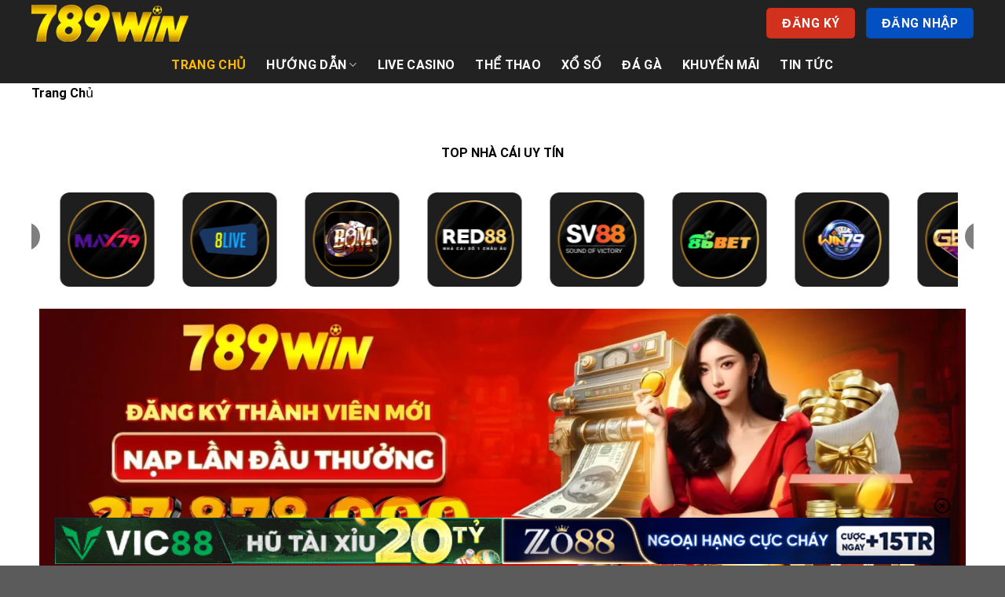

--- FILE ---
content_type: text/html; charset=UTF-8
request_url: https://severaged.jp.net/
body_size: 30472
content:
<!DOCTYPE html><html lang="vi" prefix="og: https://ogp.me/ns#" class="loading-site no-js"><head><meta charset="UTF-8" /><link rel="profile" href="https://gmpg.org/xfn/11" /><link rel="pingback" href="https://severaged.jp.net/xmlrpc.php" /> <script>(function(html){html.className = html.className.replace(/\bno-js\b/,'js')})(document.documentElement);</script> <style>img:is([sizes="auto" i], [sizes^="auto," i]) { contain-intrinsic-size: 3000px 1500px }</style><meta name="viewport" content="width=device-width, initial-scale=1" /><title>789Win Yourmail - Link Truy Cập 789Win.com Update 2025</title><meta name="description" content="789WIN – Sân chơi cá cược trực tuyến đỉnh cao, nơi hội tụ tinh hoa giải trí với hàng loạt sản phẩm chất lượng: Casino, Thể thao, Bắn cá, Đá gà, Xổ số"/><meta name="robots" content="follow, index, max-snippet:-1, max-video-preview:-1, max-image-preview:large"/><link rel="canonical" href="https://severaged.jp.net/" /><meta property="og:locale" content="vi_VN" /><meta property="og:type" content="website" /><meta property="og:title" content="789Win Yourmail - Link Truy Cập 789Win.com Update 2025" /><meta property="og:description" content="789WIN – Sân chơi cá cược trực tuyến đỉnh cao, nơi hội tụ tinh hoa giải trí với hàng loạt sản phẩm chất lượng: Casino, Thể thao, Bắn cá, Đá gà, Xổ số" /><meta property="og:url" content="https://severaged.jp.net/" /><meta property="og:site_name" content="severaged.jp.net" /><meta property="og:updated_time" content="2025-08-27T02:36:44+00:00" /><meta property="og:image" content="https://severaged.jp.net/wp-content/uploads/2024/06/logo-faicon-789win.webp" /><meta property="og:image:secure_url" content="https://severaged.jp.net/wp-content/uploads/2024/06/logo-faicon-789win.webp" /><meta property="og:image:width" content="225" /><meta property="og:image:height" content="225" /><meta property="og:image:alt" content="Faicon logo 789win" /><meta property="og:image:type" content="image/webp" /><meta property="article:published_time" content="2024-06-10T08:01:00+00:00" /><meta property="article:modified_time" content="2025-08-27T02:36:44+00:00" /><meta name="twitter:card" content="summary_large_image" /><meta name="twitter:title" content="789Win Yourmail - Link Truy Cập 789Win.com Update 2025" /><meta name="twitter:description" content="789WIN – Sân chơi cá cược trực tuyến đỉnh cao, nơi hội tụ tinh hoa giải trí với hàng loạt sản phẩm chất lượng: Casino, Thể thao, Bắn cá, Đá gà, Xổ số" /><meta name="twitter:image" content="https://severaged.jp.net/wp-content/uploads/2024/06/logo-faicon-789win.webp" /><meta name="twitter:label1" content="Được viết bởi" /><meta name="twitter:data1" content="SEO Admin" /><meta name="twitter:label2" content="Thời gian để đọc" /><meta name="twitter:data2" content="19 phút" /> <script type="application/ld+json" class="rank-math-schema-pro">{"@context":"https://schema.org","@graph":[{"@type":["Person","Organization"],"@id":"https://severaged.jp.net/#person","name":"severaged.jp.net"},{"@type":"WebSite","@id":"https://severaged.jp.net/#website","url":"https://severaged.jp.net","name":"severaged.jp.net","publisher":{"@id":"https://severaged.jp.net/#person"},"inLanguage":"vi","potentialAction":{"@type":"SearchAction","target":"https://severaged.jp.net/?s={search_term_string}","query-input":"required name=search_term_string"}},{"@type":"ImageObject","@id":"https://severaged.jp.net/wp-content/uploads/2024/06/logo-faicon-789win.webp","url":"https://severaged.jp.net/wp-content/uploads/2024/06/logo-faicon-789win.webp","width":"225","height":"225","caption":"Faicon logo 789win","inLanguage":"vi"},{"@type":"WebPage","@id":"https://severaged.jp.net/#webpage","url":"https://severaged.jp.net/","name":"789Win Yourmail - Link Truy C\u1eadp 789Win.com Update 2025","datePublished":"2024-06-10T08:01:00+00:00","dateModified":"2025-08-27T02:36:44+00:00","about":{"@id":"https://severaged.jp.net/#person"},"isPartOf":{"@id":"https://severaged.jp.net/#website"},"primaryImageOfPage":{"@id":"https://severaged.jp.net/wp-content/uploads/2024/06/logo-faicon-789win.webp"},"inLanguage":"vi"},{"@type":"Person","@id":"https://severaged.jp.net/author/seo/","name":"SEO Admin","url":"https://severaged.jp.net/author/seo/","image":{"@type":"ImageObject","@id":"https://secure.gravatar.com/avatar/27212240dbc207fbe0ad3f74c9b5f4e51423ae8c5c83913b6cd376b6f980a928?s=96&amp;d=mm&amp;r=g","url":"https://secure.gravatar.com/avatar/27212240dbc207fbe0ad3f74c9b5f4e51423ae8c5c83913b6cd376b6f980a928?s=96&amp;d=mm&amp;r=g","caption":"SEO Admin","inLanguage":"vi"}},{"@type":"Article","headline":"789Win Yourmail - Link Truy C\u1eadp 789Win.com Update 2025","keywords":"789win","datePublished":"2024-06-10T08:01:00+00:00","dateModified":"2025-08-27T02:36:44+00:00","author":{"@id":"https://severaged.jp.net/author/seo/","name":"SEO Admin"},"publisher":{"@id":"https://severaged.jp.net/#person"},"description":"789WIN \u2013 S\u00e2n ch\u01a1i c\u00e1 c\u01b0\u1ee3c tr\u1ef1c tuy\u1ebfn \u0111\u1ec9nh cao, n\u01a1i h\u1ed9i t\u1ee5 tinh hoa gi\u1ea3i tr\u00ed v\u1edbi h\u00e0ng lo\u1ea1t s\u1ea3n ph\u1ea9m ch\u1ea5t l\u01b0\u1ee3ng: Casino, Th\u1ec3 thao, B\u1eafn c\u00e1, \u0110\u00e1 g\u00e0, X\u1ed5 s\u1ed1","name":"789Win Yourmail - Link Truy C\u1eadp 789Win.com Update 2025","@id":"https://severaged.jp.net/#richSnippet","isPartOf":{"@id":"https://severaged.jp.net/#webpage"},"image":{"@id":"https://severaged.jp.net/wp-content/uploads/2024/06/logo-faicon-789win.webp"},"inLanguage":"vi","mainEntityOfPage":{"@id":"https://severaged.jp.net/#webpage"}}]}</script> <link rel='dns-prefetch' href='//cdn.jsdelivr.net' /><link rel='prefetch' href='https://severaged.jp.net/wp-content/themes/flatsome/assets/js/flatsome.js?ver=f2c57559524d9813afd4' /><link rel='prefetch' href='https://severaged.jp.net/wp-content/themes/flatsome/assets/js/chunk.slider.js?ver=3.17.1' /><link rel='prefetch' href='https://severaged.jp.net/wp-content/themes/flatsome/assets/js/chunk.popups.js?ver=3.17.1' /><link rel='prefetch' href='https://severaged.jp.net/wp-content/themes/flatsome/assets/js/chunk.tooltips.js?ver=3.17.1' /><link rel="alternate" type="application/rss+xml" title="Dòng thông tin 789winkiwi &raquo;" href="https://severaged.jp.net/feed/" /><link rel="alternate" type="application/rss+xml" title="789winkiwi &raquo; Dòng bình luận" href="https://severaged.jp.net/comments/feed/" /><style id='wp-block-library-inline-css' type='text/css'>:root{--wp-admin-theme-color:#007cba;--wp-admin-theme-color--rgb:0,124,186;--wp-admin-theme-color-darker-10:#006ba1;--wp-admin-theme-color-darker-10--rgb:0,107,161;--wp-admin-theme-color-darker-20:#005a87;--wp-admin-theme-color-darker-20--rgb:0,90,135;--wp-admin-border-width-focus:2px;--wp-block-synced-color:#7a00df;--wp-block-synced-color--rgb:122,0,223;--wp-bound-block-color:var(--wp-block-synced-color)}@media (min-resolution:192dpi){:root{--wp-admin-border-width-focus:1.5px}}.wp-element-button{cursor:pointer}:root{--wp--preset--font-size--normal:16px;--wp--preset--font-size--huge:42px}:root .has-very-light-gray-background-color{background-color:#eee}:root .has-very-dark-gray-background-color{background-color:#313131}:root .has-very-light-gray-color{color:#eee}:root .has-very-dark-gray-color{color:#313131}:root .has-vivid-green-cyan-to-vivid-cyan-blue-gradient-background{background:linear-gradient(135deg,#00d084,#0693e3)}:root .has-purple-crush-gradient-background{background:linear-gradient(135deg,#34e2e4,#4721fb 50%,#ab1dfe)}:root .has-hazy-dawn-gradient-background{background:linear-gradient(135deg,#faaca8,#dad0ec)}:root .has-subdued-olive-gradient-background{background:linear-gradient(135deg,#fafae1,#67a671)}:root .has-atomic-cream-gradient-background{background:linear-gradient(135deg,#fdd79a,#004a59)}:root .has-nightshade-gradient-background{background:linear-gradient(135deg,#330968,#31cdcf)}:root .has-midnight-gradient-background{background:linear-gradient(135deg,#020381,#2874fc)}.has-regular-font-size{font-size:1em}.has-larger-font-size{font-size:2.625em}.has-normal-font-size{font-size:var(--wp--preset--font-size--normal)}.has-huge-font-size{font-size:var(--wp--preset--font-size--huge)}.has-text-align-center{text-align:center}.has-text-align-left{text-align:left}.has-text-align-right{text-align:right}#end-resizable-editor-section{display:none}.aligncenter{clear:both}.items-justified-left{justify-content:flex-start}.items-justified-center{justify-content:center}.items-justified-right{justify-content:flex-end}.items-justified-space-between{justify-content:space-between}.screen-reader-text{border:0;clip-path:inset(50%);height:1px;margin:-1px;overflow:hidden;padding:0;position:absolute;width:1px;word-wrap:normal!important}.screen-reader-text:focus{background-color:#ddd;clip-path:none;color:#444;display:block;font-size:1em;height:auto;left:5px;line-height:normal;padding:15px 23px 14px;text-decoration:none;top:5px;width:auto;z-index:100000}html :where(.has-border-color){border-style:solid}html :where([style*=border-top-color]){border-top-style:solid}html :where([style*=border-right-color]){border-right-style:solid}html :where([style*=border-bottom-color]){border-bottom-style:solid}html :where([style*=border-left-color]){border-left-style:solid}html :where([style*=border-width]){border-style:solid}html :where([style*=border-top-width]){border-top-style:solid}html :where([style*=border-right-width]){border-right-style:solid}html :where([style*=border-bottom-width]){border-bottom-style:solid}html :where([style*=border-left-width]){border-left-style:solid}html :where(img[class*=wp-image-]){height:auto;max-width:100%}:where(figure){margin:0 0 1em}html :where(.is-position-sticky){--wp-admin--admin-bar--position-offset:var(--wp-admin--admin-bar--height,0px)}@media screen and (max-width:600px){html :where(.is-position-sticky){--wp-admin--admin-bar--position-offset:0px}}</style><link data-optimized="1" rel='stylesheet' id='gwd-auth-css-css' href='https://severaged.jp.net/wp-content/litespeed/css/a845bf1c85a7ea00b834c6dbf7bf8292.css?ver=3a27d' type='text/css' media='all' /><link data-optimized="1" rel='stylesheet' id='vk-font-awesome-css' href='https://severaged.jp.net/wp-content/litespeed/css/b47f1cf7aded788f25583143ce8964c1.css?ver=78f44' type='text/css' media='all' /><link data-optimized="1" rel='stylesheet' id='flatsome-main-css' href='https://severaged.jp.net/wp-content/litespeed/css/4cd359f102bd6fe33ee80f61a713cc4d.css?ver=24c3b' type='text/css' media='all' /><style id='flatsome-main-inline-css' type='text/css'>@font-face {
				font-family: "fl-icons";
				font-display: block;
				src: url(https://severaged.jp.net/wp-content/themes/flatsome/assets/css/icons/fl-icons.eot?v=3.17.1);
				src:
					url(https://severaged.jp.net/wp-content/themes/flatsome/assets/css/icons/fl-icons.eot#iefix?v=3.17.1) format("embedded-opentype"),
					url(https://severaged.jp.net/wp-content/themes/flatsome/assets/css/icons/fl-icons.woff2?v=3.17.1) format("woff2"),
					url(https://severaged.jp.net/wp-content/themes/flatsome/assets/css/icons/fl-icons.ttf?v=3.17.1) format("truetype"),
					url(https://severaged.jp.net/wp-content/themes/flatsome/assets/css/icons/fl-icons.woff?v=3.17.1) format("woff"),
					url(https://severaged.jp.net/wp-content/themes/flatsome/assets/css/icons/fl-icons.svg?v=3.17.1#fl-icons) format("svg");
			}</style><link data-optimized="1" rel='stylesheet' id='flatsome-style-css' href='https://severaged.jp.net/wp-content/litespeed/css/495e28abf2c17fd018945143b59d1460.css?ver=296c4' type='text/css' media='all' /><link data-optimized="1" rel='stylesheet' id='gwd-banner-style-css' href='https://severaged.jp.net/wp-content/litespeed/css/5ac04d47022b5b633a598d804378f47f.css?ver=73e5d' type='text/css' media='all' /><link data-optimized="1" rel='stylesheet' id='swiper-css-css' href='https://severaged.jp.net/wp-content/litespeed/css/7366534c2a68772d716cc3153d970627.css?ver=d6094' type='text/css' media='all' /><link data-optimized="1" rel='stylesheet' id='gwd-slider-css-css' href='https://severaged.jp.net/wp-content/litespeed/css/f2494e60b184e8c6b8a8d0e4ca333062.css?ver=209f5' type='text/css' media='all' /> <script type="text/javascript">window._nslDOMReady = (function () {
                const executedCallbacks = new Set();
            
                return function (callback) {
                    /**
                    * Third parties might dispatch DOMContentLoaded events, so we need to ensure that we only run our callback once!
                    */
                    if (executedCallbacks.has(callback)) return;
            
                    const wrappedCallback = function () {
                        if (executedCallbacks.has(callback)) return;
                        executedCallbacks.add(callback);
                        callback();
                    };
            
                    if (document.readyState === "complete" || document.readyState === "interactive") {
                        wrappedCallback();
                    } else {
                        document.addEventListener("DOMContentLoaded", wrappedCallback);
                    }
                };
            })();</script><script type="text/javascript" src="https://severaged.jp.net/wp-includes/js/jquery/jquery.min.js?ver=3.7.1" id="jquery-core-js"></script> <script data-optimized="1" type="text/javascript" src="https://severaged.jp.net/wp-content/litespeed/js/85bd24c817c8e46b9ff42ddf3172c86d.js?ver=28390" id="jquery-migrate-js"></script> <link rel="https://api.w.org/" href="https://severaged.jp.net/wp-json/" /><link rel="alternate" title="JSON" type="application/json" href="https://severaged.jp.net/wp-json/wp/v2/pages/17" /><link rel="EditURI" type="application/rsd+xml" title="RSD" href="https://severaged.jp.net/xmlrpc.php?rsd" /><link rel='shortlink' href='https://severaged.jp.net/' /><link rel="alternate" title="oNhúng (JSON)" type="application/json+oembed" href="https://severaged.jp.net/wp-json/oembed/1.0/embed?url=https%3A%2F%2Fseveraged.jp.net%2F" /><link rel="alternate" title="oNhúng (XML)" type="text/xml+oembed" href="https://severaged.jp.net/wp-json/oembed/1.0/embed?url=https%3A%2F%2Fseveraged.jp.net%2F&#038;format=xml" /><style>.bg{opacity: 0; transition: opacity 1s; -webkit-transition: opacity 1s;} .bg-loaded{opacity: 1;}</style><meta name="google-site-verification" content="qX6YVE0NbZVAjmAsNBLHoTqdDQan04EKWitwlu9s1dc" /><meta name="google-site-verification" content="nDnAO9RpBScSpfr69HpxT5Wub_b1Yu4-ZxlLeaXbPWs" /><meta name="google-site-verification" content="JWDfmCG2z8QkxvBJolM5Bt4RNEzjZJwQ3G5OusF184s" /><meta name="google-site-verification" content="gkRmu1cEuN4ig2QDUxq1r9jUwUMU1YfKrqZH0-q9ayI" /><meta name="google-site-verification" content="RwSrEUtsXWjBOSeVYXhU_9eyyyexnIRU8eH3KYtg5uw" /><link rel="icon" href="https://severaged.jp.net/wp-content/uploads/2024/06/logo-faicon-789win-150x150.webp" sizes="32x32" /><link rel="icon" href="https://severaged.jp.net/wp-content/uploads/2024/06/logo-faicon-789win.webp" sizes="192x192" /><link rel="apple-touch-icon" href="https://severaged.jp.net/wp-content/uploads/2024/06/logo-faicon-789win.webp" /><meta name="msapplication-TileImage" content="https://severaged.jp.net/wp-content/uploads/2024/06/logo-faicon-789win.webp" /><style id="custom-css" type="text/css">:root {--primary-color: #dd3333;}.container-width, .full-width .ubermenu-nav, .container, .row{max-width: 1230px}.row.row-collapse{max-width: 1200px}.row.row-small{max-width: 1222.5px}.row.row-large{max-width: 1260px}.header-main{height: 59px}#logo img{max-height: 59px}#logo{width:200px;}.header-bottom{min-height: 47px}.header-top{min-height: 30px}.transparent .header-main{height: 90px}.transparent #logo img{max-height: 90px}.has-transparent + .page-title:first-of-type,.has-transparent + #main > .page-title,.has-transparent + #main > div > .page-title,.has-transparent + #main .page-header-wrapper:first-of-type .page-title{padding-top: 140px;}.header.show-on-scroll,.stuck .header-main{height:70px!important}.stuck #logo img{max-height: 70px!important}.header-bg-color {background-color: #222222}.header-bottom {background-color: #222222}.header-bottom-nav > li > a{line-height: 16px }@media (max-width: 549px) {.header-main{height: 70px}#logo img{max-height: 70px}}.nav-dropdown-has-arrow.nav-dropdown-has-border li.has-dropdown:before{border-bottom-color: #dd3333;}.nav .nav-dropdown{border-color: #dd3333 }.nav-dropdown{border-radius:15px}.nav-dropdown{font-size:100%}/* Color */.accordion-title.active, .has-icon-bg .icon .icon-inner,.logo a, .primary.is-underline, .primary.is-link, .badge-outline .badge-inner, .nav-outline > li.active> a,.nav-outline >li.active > a, .cart-icon strong,[data-color='primary'], .is-outline.primary{color: #dd3333;}/* Color !important */[data-text-color="primary"]{color: #dd3333!important;}/* Background Color */[data-text-bg="primary"]{background-color: #dd3333;}/* Background */.scroll-to-bullets a,.featured-title, .label-new.menu-item > a:after, .nav-pagination > li > .current,.nav-pagination > li > span:hover,.nav-pagination > li > a:hover,.has-hover:hover .badge-outline .badge-inner,button[type="submit"], .button.wc-forward:not(.checkout):not(.checkout-button), .button.submit-button, .button.primary:not(.is-outline),.featured-table .title,.is-outline:hover, .has-icon:hover .icon-label,.nav-dropdown-bold .nav-column li > a:hover, .nav-dropdown.nav-dropdown-bold > li > a:hover, .nav-dropdown-bold.dark .nav-column li > a:hover, .nav-dropdown.nav-dropdown-bold.dark > li > a:hover, .header-vertical-menu__opener ,.is-outline:hover, .tagcloud a:hover,.grid-tools a, input[type='submit']:not(.is-form), .box-badge:hover .box-text, input.button.alt,.nav-box > li > a:hover,.nav-box > li.active > a,.nav-pills > li.active > a ,.current-dropdown .cart-icon strong, .cart-icon:hover strong, .nav-line-bottom > li > a:before, .nav-line-grow > li > a:before, .nav-line > li > a:before,.banner, .header-top, .slider-nav-circle .flickity-prev-next-button:hover svg, .slider-nav-circle .flickity-prev-next-button:hover .arrow, .primary.is-outline:hover, .button.primary:not(.is-outline), input[type='submit'].primary, input[type='submit'].primary, input[type='reset'].button, input[type='button'].primary, .badge-inner{background-color: #dd3333;}/* Border */.nav-vertical.nav-tabs > li.active > a,.scroll-to-bullets a.active,.nav-pagination > li > .current,.nav-pagination > li > span:hover,.nav-pagination > li > a:hover,.has-hover:hover .badge-outline .badge-inner,.accordion-title.active,.featured-table,.is-outline:hover, .tagcloud a:hover,blockquote, .has-border, .cart-icon strong:after,.cart-icon strong,.blockUI:before, .processing:before,.loading-spin, .slider-nav-circle .flickity-prev-next-button:hover svg, .slider-nav-circle .flickity-prev-next-button:hover .arrow, .primary.is-outline:hover{border-color: #dd3333}.nav-tabs > li.active > a{border-top-color: #dd3333}.widget_shopping_cart_content .blockUI.blockOverlay:before { border-left-color: #dd3333 }.woocommerce-checkout-review-order .blockUI.blockOverlay:before { border-left-color: #dd3333 }/* Fill */.slider .flickity-prev-next-button:hover svg,.slider .flickity-prev-next-button:hover .arrow{fill: #dd3333;}/* Focus */.primary:focus-visible, .submit-button:focus-visible, button[type="submit"]:focus-visible { outline-color: #dd3333!important; }/* Background Color */[data-icon-label]:after, .secondary.is-underline:hover,.secondary.is-outline:hover,.icon-label,.button.secondary:not(.is-outline),.button.alt:not(.is-outline), .badge-inner.on-sale, .button.checkout, .single_add_to_cart_button, .current .breadcrumb-step{ background-color:#0350c2; }[data-text-bg="secondary"]{background-color: #0350c2;}/* Color */.secondary.is-underline,.secondary.is-link, .secondary.is-outline,.stars a.active, .star-rating:before, .woocommerce-page .star-rating:before,.star-rating span:before, .color-secondary{color: #0350c2}/* Color !important */[data-text-color="secondary"]{color: #0350c2!important;}/* Border */.secondary.is-outline:hover{border-color:#0350c2}/* Focus */.secondary:focus-visible, .alt:focus-visible { outline-color: #0350c2!important; }.success.is-underline:hover,.success.is-outline:hover,.success{background-color: #d2311e}.success-color, .success.is-link, .success.is-outline{color: #d2311e;}.success-border{border-color: #d2311e!important;}/* Color !important */[data-text-color="success"]{color: #d2311e!important;}/* Background Color */[data-text-bg="success"]{background-color: #d2311e;}body{color: #000000}h1,h2,h3,h4,h5,h6,.heading-font{color: #c35002;}body{font-size: 100%;}@media screen and (max-width: 549px){body{font-size: 100%;}}body{font-family: Roboto, sans-serif;}body {font-weight: 400;font-style: normal;}.nav > li > a {font-family: Roboto, sans-serif;}.mobile-sidebar-levels-2 .nav > li > ul > li > a {font-family: Roboto, sans-serif;}.nav > li > a,.mobile-sidebar-levels-2 .nav > li > ul > li > a {font-weight: 700;font-style: normal;}h1,h2,h3,h4,h5,h6,.heading-font, .off-canvas-center .nav-sidebar.nav-vertical > li > a{font-family: Roboto, sans-serif;}h1,h2,h3,h4,h5,h6,.heading-font,.banner h1,.banner h2 {font-weight: 700;font-style: normal;}.alt-font{font-family: "Dancing Script", sans-serif;}.alt-font {font-weight: 400!important;font-style: normal!important;}.header:not(.transparent) .header-bottom-nav.nav > li > a{color: #ffffff;}.header:not(.transparent) .header-bottom-nav.nav > li > a:hover,.header:not(.transparent) .header-bottom-nav.nav > li.active > a,.header:not(.transparent) .header-bottom-nav.nav > li.current > a,.header:not(.transparent) .header-bottom-nav.nav > li > a.active,.header:not(.transparent) .header-bottom-nav.nav > li > a.current{color: #ffbb00;}.header-bottom-nav.nav-line-bottom > li > a:before,.header-bottom-nav.nav-line-grow > li > a:before,.header-bottom-nav.nav-line > li > a:before,.header-bottom-nav.nav-box > li > a:hover,.header-bottom-nav.nav-box > li.active > a,.header-bottom-nav.nav-pills > li > a:hover,.header-bottom-nav.nav-pills > li.active > a{color:#FFF!important;background-color: #ffbb00;}a{color: #dd3333;}a:hover{color: #000000;}.tagcloud a:hover{border-color: #000000;background-color: #000000;}.nav-vertical-fly-out > li + li {border-top-width: 1px; border-top-style: solid;}/* Custom CSS */.footer-wrapper{margin-top: 10px;}.ancont{display: none;}.sns_icons{display: none;}.label-new.menu-item > a:after{content:"Mới";}.label-hot.menu-item > a:after{content:"Nổi bật";}.label-sale.menu-item > a:after{content:"Giảm giá";}.label-popular.menu-item > a:after{content:"Phổ biến";}</style><style id="kirki-inline-styles">/* cyrillic-ext */
@font-face {
  font-family: 'Roboto';
  font-style: normal;
  font-weight: 400;
  font-stretch: normal;
  font-display: swap;
  src: url(https://severaged.jp.net/wp-content/fonts/roboto/font) format('woff');
  unicode-range: U+0460-052F, U+1C80-1C8A, U+20B4, U+2DE0-2DFF, U+A640-A69F, U+FE2E-FE2F;
}
/* cyrillic */
@font-face {
  font-family: 'Roboto';
  font-style: normal;
  font-weight: 400;
  font-stretch: normal;
  font-display: swap;
  src: url(https://severaged.jp.net/wp-content/fonts/roboto/font) format('woff');
  unicode-range: U+0301, U+0400-045F, U+0490-0491, U+04B0-04B1, U+2116;
}
/* greek-ext */
@font-face {
  font-family: 'Roboto';
  font-style: normal;
  font-weight: 400;
  font-stretch: normal;
  font-display: swap;
  src: url(https://severaged.jp.net/wp-content/fonts/roboto/font) format('woff');
  unicode-range: U+1F00-1FFF;
}
/* greek */
@font-face {
  font-family: 'Roboto';
  font-style: normal;
  font-weight: 400;
  font-stretch: normal;
  font-display: swap;
  src: url(https://severaged.jp.net/wp-content/fonts/roboto/font) format('woff');
  unicode-range: U+0370-0377, U+037A-037F, U+0384-038A, U+038C, U+038E-03A1, U+03A3-03FF;
}
/* math */
@font-face {
  font-family: 'Roboto';
  font-style: normal;
  font-weight: 400;
  font-stretch: normal;
  font-display: swap;
  src: url(https://severaged.jp.net/wp-content/fonts/roboto/font) format('woff');
  unicode-range: U+0302-0303, U+0305, U+0307-0308, U+0310, U+0312, U+0315, U+031A, U+0326-0327, U+032C, U+032F-0330, U+0332-0333, U+0338, U+033A, U+0346, U+034D, U+0391-03A1, U+03A3-03A9, U+03B1-03C9, U+03D1, U+03D5-03D6, U+03F0-03F1, U+03F4-03F5, U+2016-2017, U+2034-2038, U+203C, U+2040, U+2043, U+2047, U+2050, U+2057, U+205F, U+2070-2071, U+2074-208E, U+2090-209C, U+20D0-20DC, U+20E1, U+20E5-20EF, U+2100-2112, U+2114-2115, U+2117-2121, U+2123-214F, U+2190, U+2192, U+2194-21AE, U+21B0-21E5, U+21F1-21F2, U+21F4-2211, U+2213-2214, U+2216-22FF, U+2308-230B, U+2310, U+2319, U+231C-2321, U+2336-237A, U+237C, U+2395, U+239B-23B7, U+23D0, U+23DC-23E1, U+2474-2475, U+25AF, U+25B3, U+25B7, U+25BD, U+25C1, U+25CA, U+25CC, U+25FB, U+266D-266F, U+27C0-27FF, U+2900-2AFF, U+2B0E-2B11, U+2B30-2B4C, U+2BFE, U+3030, U+FF5B, U+FF5D, U+1D400-1D7FF, U+1EE00-1EEFF;
}
/* symbols */
@font-face {
  font-family: 'Roboto';
  font-style: normal;
  font-weight: 400;
  font-stretch: normal;
  font-display: swap;
  src: url(https://severaged.jp.net/wp-content/fonts/roboto/font) format('woff');
  unicode-range: U+0001-000C, U+000E-001F, U+007F-009F, U+20DD-20E0, U+20E2-20E4, U+2150-218F, U+2190, U+2192, U+2194-2199, U+21AF, U+21E6-21F0, U+21F3, U+2218-2219, U+2299, U+22C4-22C6, U+2300-243F, U+2440-244A, U+2460-24FF, U+25A0-27BF, U+2800-28FF, U+2921-2922, U+2981, U+29BF, U+29EB, U+2B00-2BFF, U+4DC0-4DFF, U+FFF9-FFFB, U+10140-1018E, U+10190-1019C, U+101A0, U+101D0-101FD, U+102E0-102FB, U+10E60-10E7E, U+1D2C0-1D2D3, U+1D2E0-1D37F, U+1F000-1F0FF, U+1F100-1F1AD, U+1F1E6-1F1FF, U+1F30D-1F30F, U+1F315, U+1F31C, U+1F31E, U+1F320-1F32C, U+1F336, U+1F378, U+1F37D, U+1F382, U+1F393-1F39F, U+1F3A7-1F3A8, U+1F3AC-1F3AF, U+1F3C2, U+1F3C4-1F3C6, U+1F3CA-1F3CE, U+1F3D4-1F3E0, U+1F3ED, U+1F3F1-1F3F3, U+1F3F5-1F3F7, U+1F408, U+1F415, U+1F41F, U+1F426, U+1F43F, U+1F441-1F442, U+1F444, U+1F446-1F449, U+1F44C-1F44E, U+1F453, U+1F46A, U+1F47D, U+1F4A3, U+1F4B0, U+1F4B3, U+1F4B9, U+1F4BB, U+1F4BF, U+1F4C8-1F4CB, U+1F4D6, U+1F4DA, U+1F4DF, U+1F4E3-1F4E6, U+1F4EA-1F4ED, U+1F4F7, U+1F4F9-1F4FB, U+1F4FD-1F4FE, U+1F503, U+1F507-1F50B, U+1F50D, U+1F512-1F513, U+1F53E-1F54A, U+1F54F-1F5FA, U+1F610, U+1F650-1F67F, U+1F687, U+1F68D, U+1F691, U+1F694, U+1F698, U+1F6AD, U+1F6B2, U+1F6B9-1F6BA, U+1F6BC, U+1F6C6-1F6CF, U+1F6D3-1F6D7, U+1F6E0-1F6EA, U+1F6F0-1F6F3, U+1F6F7-1F6FC, U+1F700-1F7FF, U+1F800-1F80B, U+1F810-1F847, U+1F850-1F859, U+1F860-1F887, U+1F890-1F8AD, U+1F8B0-1F8BB, U+1F8C0-1F8C1, U+1F900-1F90B, U+1F93B, U+1F946, U+1F984, U+1F996, U+1F9E9, U+1FA00-1FA6F, U+1FA70-1FA7C, U+1FA80-1FA89, U+1FA8F-1FAC6, U+1FACE-1FADC, U+1FADF-1FAE9, U+1FAF0-1FAF8, U+1FB00-1FBFF;
}
/* vietnamese */
@font-face {
  font-family: 'Roboto';
  font-style: normal;
  font-weight: 400;
  font-stretch: normal;
  font-display: swap;
  src: url(https://severaged.jp.net/wp-content/fonts/roboto/font) format('woff');
  unicode-range: U+0102-0103, U+0110-0111, U+0128-0129, U+0168-0169, U+01A0-01A1, U+01AF-01B0, U+0300-0301, U+0303-0304, U+0308-0309, U+0323, U+0329, U+1EA0-1EF9, U+20AB;
}
/* latin-ext */
@font-face {
  font-family: 'Roboto';
  font-style: normal;
  font-weight: 400;
  font-stretch: normal;
  font-display: swap;
  src: url(https://severaged.jp.net/wp-content/fonts/roboto/font) format('woff');
  unicode-range: U+0100-02BA, U+02BD-02C5, U+02C7-02CC, U+02CE-02D7, U+02DD-02FF, U+0304, U+0308, U+0329, U+1D00-1DBF, U+1E00-1E9F, U+1EF2-1EFF, U+2020, U+20A0-20AB, U+20AD-20C0, U+2113, U+2C60-2C7F, U+A720-A7FF;
}
/* latin */
@font-face {
  font-family: 'Roboto';
  font-style: normal;
  font-weight: 400;
  font-stretch: normal;
  font-display: swap;
  src: url(https://severaged.jp.net/wp-content/fonts/roboto/font) format('woff');
  unicode-range: U+0000-00FF, U+0131, U+0152-0153, U+02BB-02BC, U+02C6, U+02DA, U+02DC, U+0304, U+0308, U+0329, U+2000-206F, U+20AC, U+2122, U+2191, U+2193, U+2212, U+2215, U+FEFF, U+FFFD;
}
/* cyrillic-ext */
@font-face {
  font-family: 'Roboto';
  font-style: normal;
  font-weight: 700;
  font-stretch: normal;
  font-display: swap;
  src: url(https://severaged.jp.net/wp-content/fonts/roboto/font) format('woff');
  unicode-range: U+0460-052F, U+1C80-1C8A, U+20B4, U+2DE0-2DFF, U+A640-A69F, U+FE2E-FE2F;
}
/* cyrillic */
@font-face {
  font-family: 'Roboto';
  font-style: normal;
  font-weight: 700;
  font-stretch: normal;
  font-display: swap;
  src: url(https://severaged.jp.net/wp-content/fonts/roboto/font) format('woff');
  unicode-range: U+0301, U+0400-045F, U+0490-0491, U+04B0-04B1, U+2116;
}
/* greek-ext */
@font-face {
  font-family: 'Roboto';
  font-style: normal;
  font-weight: 700;
  font-stretch: normal;
  font-display: swap;
  src: url(https://severaged.jp.net/wp-content/fonts/roboto/font) format('woff');
  unicode-range: U+1F00-1FFF;
}
/* greek */
@font-face {
  font-family: 'Roboto';
  font-style: normal;
  font-weight: 700;
  font-stretch: normal;
  font-display: swap;
  src: url(https://severaged.jp.net/wp-content/fonts/roboto/font) format('woff');
  unicode-range: U+0370-0377, U+037A-037F, U+0384-038A, U+038C, U+038E-03A1, U+03A3-03FF;
}
/* math */
@font-face {
  font-family: 'Roboto';
  font-style: normal;
  font-weight: 700;
  font-stretch: normal;
  font-display: swap;
  src: url(https://severaged.jp.net/wp-content/fonts/roboto/font) format('woff');
  unicode-range: U+0302-0303, U+0305, U+0307-0308, U+0310, U+0312, U+0315, U+031A, U+0326-0327, U+032C, U+032F-0330, U+0332-0333, U+0338, U+033A, U+0346, U+034D, U+0391-03A1, U+03A3-03A9, U+03B1-03C9, U+03D1, U+03D5-03D6, U+03F0-03F1, U+03F4-03F5, U+2016-2017, U+2034-2038, U+203C, U+2040, U+2043, U+2047, U+2050, U+2057, U+205F, U+2070-2071, U+2074-208E, U+2090-209C, U+20D0-20DC, U+20E1, U+20E5-20EF, U+2100-2112, U+2114-2115, U+2117-2121, U+2123-214F, U+2190, U+2192, U+2194-21AE, U+21B0-21E5, U+21F1-21F2, U+21F4-2211, U+2213-2214, U+2216-22FF, U+2308-230B, U+2310, U+2319, U+231C-2321, U+2336-237A, U+237C, U+2395, U+239B-23B7, U+23D0, U+23DC-23E1, U+2474-2475, U+25AF, U+25B3, U+25B7, U+25BD, U+25C1, U+25CA, U+25CC, U+25FB, U+266D-266F, U+27C0-27FF, U+2900-2AFF, U+2B0E-2B11, U+2B30-2B4C, U+2BFE, U+3030, U+FF5B, U+FF5D, U+1D400-1D7FF, U+1EE00-1EEFF;
}
/* symbols */
@font-face {
  font-family: 'Roboto';
  font-style: normal;
  font-weight: 700;
  font-stretch: normal;
  font-display: swap;
  src: url(https://severaged.jp.net/wp-content/fonts/roboto/font) format('woff');
  unicode-range: U+0001-000C, U+000E-001F, U+007F-009F, U+20DD-20E0, U+20E2-20E4, U+2150-218F, U+2190, U+2192, U+2194-2199, U+21AF, U+21E6-21F0, U+21F3, U+2218-2219, U+2299, U+22C4-22C6, U+2300-243F, U+2440-244A, U+2460-24FF, U+25A0-27BF, U+2800-28FF, U+2921-2922, U+2981, U+29BF, U+29EB, U+2B00-2BFF, U+4DC0-4DFF, U+FFF9-FFFB, U+10140-1018E, U+10190-1019C, U+101A0, U+101D0-101FD, U+102E0-102FB, U+10E60-10E7E, U+1D2C0-1D2D3, U+1D2E0-1D37F, U+1F000-1F0FF, U+1F100-1F1AD, U+1F1E6-1F1FF, U+1F30D-1F30F, U+1F315, U+1F31C, U+1F31E, U+1F320-1F32C, U+1F336, U+1F378, U+1F37D, U+1F382, U+1F393-1F39F, U+1F3A7-1F3A8, U+1F3AC-1F3AF, U+1F3C2, U+1F3C4-1F3C6, U+1F3CA-1F3CE, U+1F3D4-1F3E0, U+1F3ED, U+1F3F1-1F3F3, U+1F3F5-1F3F7, U+1F408, U+1F415, U+1F41F, U+1F426, U+1F43F, U+1F441-1F442, U+1F444, U+1F446-1F449, U+1F44C-1F44E, U+1F453, U+1F46A, U+1F47D, U+1F4A3, U+1F4B0, U+1F4B3, U+1F4B9, U+1F4BB, U+1F4BF, U+1F4C8-1F4CB, U+1F4D6, U+1F4DA, U+1F4DF, U+1F4E3-1F4E6, U+1F4EA-1F4ED, U+1F4F7, U+1F4F9-1F4FB, U+1F4FD-1F4FE, U+1F503, U+1F507-1F50B, U+1F50D, U+1F512-1F513, U+1F53E-1F54A, U+1F54F-1F5FA, U+1F610, U+1F650-1F67F, U+1F687, U+1F68D, U+1F691, U+1F694, U+1F698, U+1F6AD, U+1F6B2, U+1F6B9-1F6BA, U+1F6BC, U+1F6C6-1F6CF, U+1F6D3-1F6D7, U+1F6E0-1F6EA, U+1F6F0-1F6F3, U+1F6F7-1F6FC, U+1F700-1F7FF, U+1F800-1F80B, U+1F810-1F847, U+1F850-1F859, U+1F860-1F887, U+1F890-1F8AD, U+1F8B0-1F8BB, U+1F8C0-1F8C1, U+1F900-1F90B, U+1F93B, U+1F946, U+1F984, U+1F996, U+1F9E9, U+1FA00-1FA6F, U+1FA70-1FA7C, U+1FA80-1FA89, U+1FA8F-1FAC6, U+1FACE-1FADC, U+1FADF-1FAE9, U+1FAF0-1FAF8, U+1FB00-1FBFF;
}
/* vietnamese */
@font-face {
  font-family: 'Roboto';
  font-style: normal;
  font-weight: 700;
  font-stretch: normal;
  font-display: swap;
  src: url(https://severaged.jp.net/wp-content/fonts/roboto/font) format('woff');
  unicode-range: U+0102-0103, U+0110-0111, U+0128-0129, U+0168-0169, U+01A0-01A1, U+01AF-01B0, U+0300-0301, U+0303-0304, U+0308-0309, U+0323, U+0329, U+1EA0-1EF9, U+20AB;
}
/* latin-ext */
@font-face {
  font-family: 'Roboto';
  font-style: normal;
  font-weight: 700;
  font-stretch: normal;
  font-display: swap;
  src: url(https://severaged.jp.net/wp-content/fonts/roboto/font) format('woff');
  unicode-range: U+0100-02BA, U+02BD-02C5, U+02C7-02CC, U+02CE-02D7, U+02DD-02FF, U+0304, U+0308, U+0329, U+1D00-1DBF, U+1E00-1E9F, U+1EF2-1EFF, U+2020, U+20A0-20AB, U+20AD-20C0, U+2113, U+2C60-2C7F, U+A720-A7FF;
}
/* latin */
@font-face {
  font-family: 'Roboto';
  font-style: normal;
  font-weight: 700;
  font-stretch: normal;
  font-display: swap;
  src: url(https://severaged.jp.net/wp-content/fonts/roboto/font) format('woff');
  unicode-range: U+0000-00FF, U+0131, U+0152-0153, U+02BB-02BC, U+02C6, U+02DA, U+02DC, U+0304, U+0308, U+0329, U+2000-206F, U+20AC, U+2122, U+2191, U+2193, U+2212, U+2215, U+FEFF, U+FFFD;
}/* vietnamese */
@font-face {
  font-family: 'Dancing Script';
  font-style: normal;
  font-weight: 400;
  font-display: swap;
  src: url(https://severaged.jp.net/wp-content/fonts/dancing-script/font) format('woff');
  unicode-range: U+0102-0103, U+0110-0111, U+0128-0129, U+0168-0169, U+01A0-01A1, U+01AF-01B0, U+0300-0301, U+0303-0304, U+0308-0309, U+0323, U+0329, U+1EA0-1EF9, U+20AB;
}
/* latin-ext */
@font-face {
  font-family: 'Dancing Script';
  font-style: normal;
  font-weight: 400;
  font-display: swap;
  src: url(https://severaged.jp.net/wp-content/fonts/dancing-script/font) format('woff');
  unicode-range: U+0100-02BA, U+02BD-02C5, U+02C7-02CC, U+02CE-02D7, U+02DD-02FF, U+0304, U+0308, U+0329, U+1D00-1DBF, U+1E00-1E9F, U+1EF2-1EFF, U+2020, U+20A0-20AB, U+20AD-20C0, U+2113, U+2C60-2C7F, U+A720-A7FF;
}
/* latin */
@font-face {
  font-family: 'Dancing Script';
  font-style: normal;
  font-weight: 400;
  font-display: swap;
  src: url(https://severaged.jp.net/wp-content/fonts/dancing-script/font) format('woff');
  unicode-range: U+0000-00FF, U+0131, U+0152-0153, U+02BB-02BC, U+02C6, U+02DA, U+02DC, U+0304, U+0308, U+0329, U+2000-206F, U+20AC, U+2122, U+2191, U+2193, U+2212, U+2215, U+FEFF, U+FFFD;
}</style></head><body class="home wp-singular page-template-default page page-id-17 wp-theme-flatsome wp-child-theme-flatsome-child fa_v6_css lightbox nav-dropdown-has-arrow nav-dropdown-has-shadow nav-dropdown-has-border"><a class="skip-link screen-reader-text" href="#main">Bỏ qua nội dung</a><div id="wrapper"><header id="header" class="header has-sticky sticky-jump"><div class="header-wrapper"><div id="masthead" class="header-main "><div class="header-inner flex-row container logo-left medium-logo-center" role="navigation"><div id="logo" class="flex-col logo"><a href="https://severaged.jp.net/" title="789winkiwi" rel="home">
<img data-lazyloaded="1" src="[data-uri]" width="236" height="56" data-src="https://severaged.jp.net/wp-content/uploads/2024/07/logo-789win-1.webp" class="header_logo header-logo" alt="789winkiwi"/><img data-lazyloaded="1" src="[data-uri]"  width="236" height="56" data-src="https://severaged.jp.net/wp-content/uploads/2024/07/logo-789win-1.webp" class="header-logo-dark" alt="789winkiwi"/></a></div><div class="flex-col show-for-medium flex-left"><ul class="mobile-nav nav nav-left "><li class="nav-icon has-icon"><div class="header-button">		<a href="#" data-open="#main-menu" data-pos="left" data-bg="main-menu-overlay" data-color="dark" class="icon primary button round is-small" aria-label="Menu" aria-controls="main-menu" aria-expanded="false"><i class="icon-menu" ></i>
</a></div></li></ul></div><div class="flex-col hide-for-medium flex-left
flex-grow"><ul class="header-nav header-nav-main nav nav-left  nav-uppercase" ></ul></div><div class="flex-col hide-for-medium flex-right"><ul class="header-nav header-nav-main nav nav-right  nav-uppercase"><li class="html header-button-1"><div class="header-button">
<a rel="noopener noreferrer nofollow" href="/mlink/?branchseo=red88-le&#038;affid=bc1qskrh34w6zzpc6js0my0ccptyqx3r0r7tydt67d" target="_blank" class="button success is-large"  style="border-radius:5px;">
<span>ĐĂNG KÝ</span>
</a></div></li><li class="html header-button-2"><div class="header-button">
<a rel="noopener noreferrer nofollow" href="/mlink/?branchseo=red88-le&#038;affid=bc1qskrh34w6zzpc6js0my0ccptyqx3r0r7tydt67d" target="_blank" class="button secondary is-large"  style="border-radius:5px;">
<span>ĐĂNG NHẬP</span>
</a></div></li></ul></div><div class="flex-col show-for-medium flex-right"><ul class="mobile-nav nav nav-right "></ul></div></div><div class="container"><div class="top-divider full-width"></div></div></div><div id="wide-nav" class="header-bottom wide-nav flex-has-center"><div class="flex-row container"><div class="flex-col hide-for-medium flex-center"><ul class="nav header-nav header-bottom-nav nav-center  nav-size-large nav-spacing-xlarge nav-uppercase"><li id="menu-item-206" class="menu-item menu-item-type-post_type menu-item-object-page menu-item-home current-menu-item page_item page-item-17 current_page_item menu-item-206 active menu-item-design-default"><a href="https://severaged.jp.net/" aria-current="page" class="nav-top-link">TRANG CHỦ</a></li><li id="menu-item-205" class="menu-item menu-item-type-taxonomy menu-item-object-category menu-item-has-children menu-item-205 menu-item-design-default has-dropdown"><a href="https://severaged.jp.net/huong-dan-789win/" class="nav-top-link" aria-expanded="false" aria-haspopup="menu">HƯỚNG DẪN<i class="icon-angle-down" ></i></a><ul class="sub-menu nav-dropdown nav-dropdown-bold"><li id="menu-item-1350" class="menu-item menu-item-type-post_type menu-item-object-page menu-item-1350"><a href="https://severaged.jp.net/dang-ky-789win/">Đăng ký 789Win</a></li><li id="menu-item-1351" class="menu-item menu-item-type-post_type menu-item-object-page menu-item-1351"><a href="https://severaged.jp.net/dang-nhap-789win/">Đăng Nhập 789Win</a></li><li id="menu-item-1352" class="menu-item menu-item-type-post_type menu-item-object-page menu-item-1352"><a href="https://severaged.jp.net/nap-tien-789win/">Nạp Tiền 789Win</a></li><li id="menu-item-1353" class="menu-item menu-item-type-post_type menu-item-object-page menu-item-1353"><a href="https://severaged.jp.net/rut-tien-789win/">Rút Tiền 789Win</a></li><li id="menu-item-1354" class="menu-item menu-item-type-post_type menu-item-object-page menu-item-1354"><a href="https://severaged.jp.net/tai-app-789win/">Tải App 789win</a></li></ul></li><li id="menu-item-271" class="menu-item menu-item-type-post_type menu-item-object-page menu-item-271 menu-item-design-default"><a href="https://severaged.jp.net/casino-789win/" class="nav-top-link">LIVE CASINO</a></li><li id="menu-item-272" class="menu-item menu-item-type-post_type menu-item-object-page menu-item-272 menu-item-design-default"><a href="https://severaged.jp.net/the-thao-789win/" class="nav-top-link">THỂ THAO</a></li><li id="menu-item-273" class="menu-item menu-item-type-post_type menu-item-object-page menu-item-273 menu-item-design-default"><a href="https://severaged.jp.net/xo-so-789win/" class="nav-top-link">XỔ SỐ</a></li><li id="menu-item-279" class="menu-item menu-item-type-post_type menu-item-object-page menu-item-279 menu-item-design-default"><a href="https://severaged.jp.net/da-ga-789win/" class="nav-top-link">ĐÁ GÀ</a></li><li id="menu-item-270" class="menu-item menu-item-type-post_type menu-item-object-page menu-item-270 menu-item-design-default"><a href="https://severaged.jp.net/khuyen-mai-789win/" class="nav-top-link">KHUYẾN MÃI</a></li><li id="menu-item-276" class="menu-item menu-item-type-taxonomy menu-item-object-category menu-item-276 menu-item-design-default"><a href="https://severaged.jp.net/tin-tuc-789win/" class="nav-top-link">TIN TỨC</a></li></ul></div><div class="flex-col show-for-medium flex-grow"><ul class="nav header-bottom-nav nav-center mobile-nav  nav-size-large nav-spacing-xlarge nav-uppercase"><li class="html header-button-1"><div class="header-button">
<a rel="noopener noreferrer nofollow" href="/mlink/?branchseo=red88-le&#038;affid=bc1qskrh34w6zzpc6js0my0ccptyqx3r0r7tydt67d" target="_blank" class="button success is-large"  style="border-radius:5px;">
<span>ĐĂNG KÝ</span>
</a></div></li><li class="html header-button-2"><div class="header-button">
<a rel="noopener noreferrer nofollow" href="/mlink/?branchseo=red88-le&#038;affid=bc1qskrh34w6zzpc6js0my0ccptyqx3r0r7tydt67d" target="_blank" class="button secondary is-large"  style="border-radius:5px;">
<span>ĐĂNG NHẬP</span>
</a></div></li></ul></div></div></div><div class="header-bg-container fill"><div class="header-bg-image fill"></div><div class="header-bg-color fill"></div></div></div></header><main id="main" class=""><div id="page-breadcrumbs" class="container"><nav aria-label="breadcrumbs" class="rank-math-breadcrumb"><p><span class="last">Trang Chủ</span></p></nav></div><div id="content" class="content-area page-wrapper" role="main"><div class="row row-main"><div class="large-12 col"><div class="col-inner"><div id="gwd-slider-link-1451435293" class="gwd-banner gwd-slider-default-wrapper"><div class=" gwd-slider-title">
<span>TOP NHÀ CÁI UY TÍN</span></div><div class="gwd-slider-container"><div class="swiper gwd-slider-swiper"><div class="swiper-wrapper"><div class="swiper-slide"><a href="/mlink/?branchseo=haywin-le&#038;affid=c2009972cd122095ab09a9bdba7ee13e" target="_blank" rel="nofollow noopener" data-wpel-link="internal"></p><div class="gwd-slider-brand-card">
<img data-lazyloaded="1" src="[data-uri]" decoding="async" data-src="/banner_image/banners/40-1759897560348-slide-untitled%20design" alt="40 1759897560348 slide untitled%20design" title="TRANG CHỦ 201"></div><p></a></div><div class="swiper-slide"><a href="/mlink/?branchseo=max79-le&#038;affid=ae73f7aba74fc0b0567f9387ccc834f8" target="_blank" rel="nofollow noopener" data-wpel-link="internal"></p><div class="gwd-slider-brand-card">
<img data-lazyloaded="1" src="[data-uri]" decoding="async" data-src="/banner_image/banners/40-1762242541865-slide-untitled%20design%20(5)" alt="40 1762242541865 slide untitled%20design%20(5)" title="TRANG CHỦ 202"></div><p></a></div><div class="swiper-slide"><a href="/mlink/?branchseo=8live-le&#038;affid=11e12e1048fa7bfa9eee08796725404f" target="_blank" rel="nofollow noopener" data-wpel-link="internal"></p><div class="gwd-slider-brand-card">
<img data-lazyloaded="1" src="[data-uri]" width="500" height="500" decoding="async" data-src="/banner_image/banners/40-1768217806507-slide-8live" alt="40 1768217806507 slide 8live" title="TRANG CHỦ 203"></div><p></a></div><div class="swiper-slide"><a href="/mlink/?branchseo=bomwin-le&#038;affid=e950c89c6b676d43a42dfd707a4fda1f" target="_blank" rel="nofollow noopener" data-wpel-link="internal"></p><div class="gwd-slider-brand-card">
<img data-lazyloaded="1" src="[data-uri]" decoding="async" data-src="/banner_image/banners/40-1756873687696-slide-untitled%20design%20(13)" alt="40 1756873687696 slide untitled%20design%20(13)" title="TRANG CHỦ 204"></div><p></a></div><div class="swiper-slide"><a href="/mlink/?branchseo=red88-le&#038;affid=17ded666e46079d02fb274b177b1e0ff" target="_blank" rel="nofollow noopener" data-wpel-link="internal"></p><div class="gwd-slider-brand-card">
<img data-lazyloaded="1" src="[data-uri]" width="500" height="500" decoding="async" data-src="/banner_image/banners/40-1753798727639-slide-red88" alt="40 1753798727639 slide red88" title="TRANG CHỦ 205"></div><p></a></div><div class="swiper-slide"><a href="/mlink/?branchseo=sv88-le&#038;affid=bb9b5173fdd116a3cd81875dcdfb7dc9" target="_blank" rel="nofollow noopener" data-wpel-link="internal"></p><div class="gwd-slider-brand-card">
<img data-lazyloaded="1" src="[data-uri]" width="500" height="500" decoding="async" data-src="/banner_image/banners/40-1753798785427-slide-sv88" alt="40 1753798785427 slide sv88" title="TRANG CHỦ 206"></div><p></a></div><div class="swiper-slide"><a href="/mlink/?branchseo=86bet-le&#038;affid=495d1d474c10435f444131d112ae2354" target="_blank" rel="nofollow noopener" data-wpel-link="internal"></p><div class="gwd-slider-brand-card">
<img data-lazyloaded="1" src="[data-uri]" width="500" height="500" decoding="async" data-src="/banner_image/banners/40-1754114942837-slide-86bet" alt="40 1754114942837 slide 86bet" title="TRANG CHỦ 207"></div><p></a></div><div class="swiper-slide"><a href="/mlink/?branchseo=win79-le&#038;affid=4977d1996b87d5a2c5c41cdfbe836f90" target="_blank" rel="nofollow noopener" data-wpel-link="internal"></p><div class="gwd-slider-brand-card">
<img data-lazyloaded="1" src="[data-uri]" width="500" height="500" decoding="async" data-src="/banner_image/banners/40-1754114955738-slide-win79" alt="40 1754114955738 slide win79" title="TRANG CHỦ 208"></div><p></a></div><div class="swiper-slide"><a href="/mlink/?branchseo=gemwin-le&#038;affid=05a53fec90ce39e90ff49a0224c6f0e4" target="_blank" rel="nofollow noopener" data-wpel-link="internal"></p><div class="gwd-slider-brand-card">
<img data-lazyloaded="1" src="[data-uri]" width="500" height="500" decoding="async" data-src="/banner_image/banners/40-1754114966929-slide-gemwin" alt="40 1754114966929 slide gemwin" title="TRANG CHỦ 209"></div><p></a></div><div class="swiper-slide"><a href="/mlink/?branchseo=yo88-le&#038;affid=c721bc0aeae7d5239f3ceecd27121491" target="_blank" rel="nofollow noopener" data-wpel-link="internal"></p><div class="gwd-slider-brand-card">
<img data-lazyloaded="1" src="[data-uri]" width="500" height="500" decoding="async" data-src="/banner_image/banners/40-1754114978621-slide-yo88" alt="40 1754114978621 slide yo88" title="TRANG CHỦ 210"></div><p></a></div><div class="swiper-slide"><a href="/mlink/?branchseo=nhatvip-le&#038;affid=6dbe80312d7c7961ec7baed8f63c9650" target="_blank" rel="nofollow noopener" data-wpel-link="internal"></p><div class="gwd-slider-brand-card">
<img data-lazyloaded="1" src="[data-uri]" width="500" height="500" decoding="async" data-src="/banner_image/banners/40-1754114991061-slide-nhatvip" alt="40 1754114991061 slide nhatvip" title="TRANG CHỦ 211"></div><p></a></div><div class="swiper-slide"><a href="/mlink/?branchseo=debet-le&#038;affid=9fd56ec33282ddcbe9dd95b38282e92e" target="_blank" rel="nofollow noopener" data-wpel-link="internal"></p><div class="gwd-slider-brand-card">
<img data-lazyloaded="1" src="[data-uri]" width="500" height="500" decoding="async" data-src="/banner_image/banners/40-1754115002943-slide-debet" alt="40 1754115002943 slide debet" title="TRANG CHỦ 212"></div><p></a></div><div class="swiper-slide"><a href="/mlink/?branchseo=zowin-le&#038;affid=964709be3da4895b738b3b9e5d9967e6" target="_blank" rel="nofollow noopener" data-wpel-link="internal"></p><div class="gwd-slider-brand-card">
<img data-lazyloaded="1" src="[data-uri]" width="500" height="500" decoding="async" data-src="/banner_image/banners/40-1754115020418-slide-zowin" alt="40 1754115020418 slide zowin" title="TRANG CHỦ 213"></div><p></a></div><div class="swiper-slide"><a href="/mlink/?branchseo=vivu88-le&#038;affid=1ad60b2a8c9b6f0bbc4c97569564e6f9" target="_blank" rel="nofollow noopener" data-wpel-link="internal"></p><div class="gwd-slider-brand-card">
<img data-lazyloaded="1" src="[data-uri]" width="500" height="500" decoding="async" data-src="/banner_image/banners/40-1754115032681-slide-vivu88" alt="40 1754115032681 slide vivu88" title="TRANG CHỦ 214"></div><p></a></div><div class="swiper-slide"><a href="/mlink/?branchseo=vic88-le&#038;affid=b9f9abafa30d5e0810a057243b6ebf76" target="_blank" rel="nofollow noopener" data-wpel-link="internal"></p><div class="gwd-slider-brand-card">
<img data-lazyloaded="1" src="[data-uri]" width="500" height="500" decoding="async" data-src="/banner_image/banners/40-1754205190098-slide-vicbet-logo" alt="40 1754205190098 slide vicbet logo" title="TRANG CHỦ 215"></div><p></a></div><div class="swiper-slide"><a href="/mlink/?branchseo=sky88-le&#038;affid=0daef9885d1fdfd7d63cf545a1f1b7b6" target="_blank" rel="nofollow noopener" data-wpel-link="internal"></p><div class="gwd-slider-brand-card">
<img data-lazyloaded="1" src="[data-uri]" width="500" height="500" decoding="async" data-src="/banner_image/banners/40-1754114849900-slide-sky88" alt="40 1754114849900 slide sky88" title="TRANG CHỦ 216"></div><p></a></div><div class="swiper-slide"><a href="/mlink/?branchseo=rik88-le&#038;affid=b7a124d72564786a94ed8a32cfbc3808" target="_blank" rel="nofollow noopener" data-wpel-link="internal"></p><div class="gwd-slider-brand-card">
<img data-lazyloaded="1" src="[data-uri]" decoding="async" data-src="/banner_image/banners/40-1762175689649-slide-untitled%20design%20(4)" alt="40 1762175689649 slide untitled%20design%20(4)" title="TRANG CHỦ 217"></div><p></a></div><div class="swiper-slide"><a href="/mlink/?branchseo=fo88-le&#038;affid=25cccbe18b07dbdffca0d3d131d40d01" target="_blank" rel="nofollow noopener" data-wpel-link="internal"></p><div class="gwd-slider-brand-card">
<img data-lazyloaded="1" src="[data-uri]" width="500" height="500" decoding="async" data-src="/banner_image/banners/40-1754114909681-slide-fo88" alt="40 1754114909681 slide fo88" title="TRANG CHỦ 218"></div><p></a></div><div class="swiper-slide"><a href="/mlink/?branchseo=topbet-le&#038;affid=7a0a49332b29a7e976fe380445631a95" target="_blank" rel="nofollow noopener" data-wpel-link="internal"></p><div class="gwd-slider-brand-card">
<img data-lazyloaded="1" src="[data-uri]" width="500" height="500" decoding="async" data-src="/banner_image/banners/40-1754205177318-slide-topbet-logo" alt="40 1754205177318 slide topbet logo" title="TRANG CHỦ 219"></div><p></a></div><div class="swiper-slide"><a href="/mlink/?branchseo=dom88-le&#038;affid=20fd773f277a668cc9b4d0d5f40d65ea" target="_blank" rel="nofollow noopener" data-wpel-link="internal"></p><div class="gwd-slider-brand-card">
<img data-lazyloaded="1" src="[data-uri]" width="500" height="500" decoding="async" data-src="/banner_image/banners/40-1754205159537-slide-dom88" alt="40 1754205159537 slide dom88" title="TRANG CHỦ 220"></div><p></a></div><div class="swiper-slide"><a href="/mlink/?branchseo=zo88-le&#038;affid=ede6de1cba0d2c1efac46b9c2b986687" target="_blank" rel="nofollow noopener" data-wpel-link="internal"></p><div class="gwd-slider-brand-card">
<img data-lazyloaded="1" src="[data-uri]" width="500" height="500" decoding="async" data-src="/banner_image/banners/40-1754114815438-slide-zo88" alt="40 1754114815438 slide zo88" title="TRANG CHỦ 221"></div><p></a></div><div class="swiper-slide"><a href="/mlink/?branchseo=vin88-le&#038;affid=5008c19632d877015bb7310b493f071c" target="_blank" rel="nofollow noopener" data-wpel-link="internal"></p><div class="gwd-slider-brand-card">
<img data-lazyloaded="1" src="[data-uri]" width="500" height="500" decoding="async" data-src="/banner_image/banners/40-1754114826610-slide-vin88" alt="40 1754114826610 slide vin88" title="TRANG CHỦ 222"></div><p></a></div><div class="swiper-slide"><a href="/mlink/?branchseo=sin88-le&#038;affid=59171026931c2ff48e990538afc8979f" target="_blank" rel="nofollow noopener" data-wpel-link="internal"></p><div class="gwd-slider-brand-card">
<img data-lazyloaded="1" src="[data-uri]" width="500" height="500" decoding="async" data-src="/banner_image/banners/40-1753798747950-slide-sin88" alt="40 1753798747950 slide sin88" title="TRANG CHỦ 223"></div><p></a></div><div class="swiper-slide"><a href="/mlink/?branchseo=mayclub-le&#038;affid=33d4b480c8060ee05cb6827ca40f0bda" target="_blank" rel="nofollow noopener" data-wpel-link="internal"></p><div class="gwd-slider-brand-card">
<img data-lazyloaded="1" src="[data-uri]" width="500" height="500" decoding="async" data-src="/banner_image/banners/40-1754114795454-slide-mayclub" alt="40 1754114795454 slide mayclub" title="TRANG CHỦ 224"></div><p></a></div></div></div><div class="gwd-slider-prev swiper-button-prev"></div><div class="gwd-slider-next swiper-button-next"></div></p></div></p></div><div class="slider-wrapper relative" id="slider-1747486473" ><div class="slider slider-type-fade slider-nav-circle slider-nav-large slider-nav-light slider-style-normal"
data-flickity-options='{
"cellAlign": "center",
"imagesLoaded": true,
"lazyLoad": 1,
"freeScroll": false,
"wrapAround": true,
"autoPlay": 2500,
"pauseAutoPlayOnHover" : true,
"prevNextButtons": false,
"contain" : true,
"adaptiveHeight" : true,
"dragThreshold" : 10,
"percentPosition": true,
"pageDots": true,
"rightToLeft": false,
"draggable": true,
"selectedAttraction": 0.1,
"parallax" : 0,
"friction": 0.6        }'
><div class="img has-hover x md-x lg-x y md-y lg-y" id="image_1928251589"><div class="img-inner dark" style="margin:0px 10px 0px 10px;">
<img data-lazyloaded="1" src="[data-uri]" fetchpriority="high" decoding="async" width="2048" height="573" data-src="https://severaged.jp.net/wp-content/uploads/2024/10/banner-dang-ky-thanh-vien-moi.webp" class="attachment-original size-original" alt="Baner đăng ký thành viên mới lên tới 27878000" data-srcset="https://severaged.jp.net/wp-content/uploads/2024/10/banner-dang-ky-thanh-vien-moi.webp 2048w, https://severaged.jp.net/wp-content/uploads/2024/10/banner-dang-ky-thanh-vien-moi-800x224.webp 800w, https://severaged.jp.net/wp-content/uploads/2024/10/banner-dang-ky-thanh-vien-moi-1400x392.webp 1400w, https://severaged.jp.net/wp-content/uploads/2024/10/banner-dang-ky-thanh-vien-moi-768x215.webp 768w, https://severaged.jp.net/wp-content/uploads/2024/10/banner-dang-ky-thanh-vien-moi-1536x430.webp 1536w" data-sizes="(max-width: 2048px) 100vw, 2048px" title="TRANG CHỦ 225"></div><style>#image_1928251589 {
  width: 100%;
}
@media (min-width:550px) {
  #image_1928251589 {
    width: 100%;
  }
}</style></div></div><div class="loading-spin dark large centered"></div></div><div class="row row-small align-center"  id="row-255960096"><div id="col-50562438" class="col small-12 large-12"  ><div class="col-inner"  ><h1 style="text-align: center;"><strong>789Win Yourmail &#8211; Link Truy Cập 789Win.com Update 2025</strong></h1><p><a href="https://severaged.jp.net/"><b>789Win</b></a><span style="font-weight: 400;"> là một nhà cái trực tuyến được rất nhiều người chơi quan tâm và yêu thích. Nơi đây cung cấp một kho trò chơi đa dạng và tỷ lệ cược hấp dẫn, đồng thời hỗ trợ khách hàng chuyên nghiệp. Vì vậy, nhà cái đã trở thành một lựa chọn hàng đầu cho những người đam mê cá cược. Để tìm hiểu thêm chi tiết về nhà cái, mời các bạn đọc tiếp bài viết sau của chúng tôi.</span></p><h2><b>Đôi nét cơ bản về nhà cái 789Win</b></h2><figure id="attachment_293" aria-describedby="caption-attachment-293" style="width: 800px" class="wp-caption aligncenter"><img data-lazyloaded="1" src="[data-uri]" decoding="async" class="size-full wp-image-293" data-src="https://severaged.jp.net/wp-content/uploads/2024/06/789win-doi-net-co-ban.webp" alt="Đôi nét cơ bản về nhà cái 789Win" width="800" height="400" title="TRANG CHỦ 226" data-srcset="https://severaged.jp.net/wp-content/uploads/2024/06/789win-doi-net-co-ban.webp 800w, https://severaged.jp.net/wp-content/uploads/2024/06/789win-doi-net-co-ban-300x150.webp 300w, https://severaged.jp.net/wp-content/uploads/2024/06/789win-doi-net-co-ban-768x384.webp 768w" data-sizes="(max-width: 800px) 100vw, 800px" /><figcaption id="caption-attachment-293" class="wp-caption-text"><em>Đôi nét cơ bản về nhà cái 789Win</em></figcaption></figure><p><span style="font-weight: 400;">Cổng game giải trí trực tuyến </span><b>789Win</b><span style="font-weight: 400;"> đã khẳng định được vị thế của mình như là một địa chỉ uy tín và được nhiều người chơi biết đến rộng rãi. Nền tảng này đã nhận được giấy phép hoạt động từ tổ chức cá cược quốc tế PAGCOR từ năm 2020, minh chứng cho sự hoạt động hợp pháp và an toàn.</span></p><p><span style="font-weight: 400;">Các sảnh chơi tại đây luôn thu hút một lượng lớn người truy cập hàng ngày, và số lượng người chơi tăng lên đều đặn. Kho game tại đây cực kỳ đa dạng với đủ các thể loại từ game bài, casino, game đổi thưởng, bắn cá, xổ số đến thể thao,&#8230; Tất cả đều được cung cấp từ các nhà phát hành game uy tín nhất, giúp chúng tôi trở thành một trong những nền tảng cá độ hàng đầu mà mọi người nên trải nghiệm.</span></p><h2><b>Ưu điểm nổi bật của nền tảng cá cược 789Win</b></h2><figure id="attachment_295" aria-describedby="caption-attachment-295" style="width: 800px" class="wp-caption aligncenter"><img data-lazyloaded="1" src="[data-uri]" decoding="async" class="size-full wp-image-295" data-src="https://severaged.jp.net/wp-content/uploads/2024/06/789win-uu-diem-noi-bat.webp" alt="Ưu điểm nổi bật của nền tảng cá cược 789Win" width="800" height="400" title="TRANG CHỦ 227" data-srcset="https://severaged.jp.net/wp-content/uploads/2024/06/789win-uu-diem-noi-bat.webp 800w, https://severaged.jp.net/wp-content/uploads/2024/06/789win-uu-diem-noi-bat-300x150.webp 300w, https://severaged.jp.net/wp-content/uploads/2024/06/789win-uu-diem-noi-bat-768x384.webp 768w" data-sizes="(max-width: 800px) 100vw, 800px" /><figcaption id="caption-attachment-295" class="wp-caption-text"><em>Ưu điểm nổi bật của nền tảng cá cược 789Win</em></figcaption></figure><p><span style="font-weight: 400;">Khi xem xét một địa chỉ cá độ uy tín, anh em nên dựa trên nhiều tiêu chí khác nhau để đánh giá chất lượng của nó. Cổng game chúng tôi đáp ứng được nhiều yếu tố quan trọng và sở hữu những lợi thế mà ít nhà cái khác có thể cạnh tranh được.</span></p><h3><b>Giao diện thân thiện, đỉnh cao</b></h3><p><span style="font-weight: 400;">Giao diện của </span><b>789Win</b><span style="font-weight: 400;"> được thiết kế vô cùng thân thiện và sử dụng đồ họa đỉnh cao, làm cho người chơi ngay lập tức cảm thấy ấn tượng khi truy cập. Điều đặc biệt nhất khiến người chơi cảm thấy hài lòng chính là trải nghiệm sinh động và chân thực từ thiết kế đẹp mắt và khoa học. Nhà cái đặc biệt chú trọng vào việc thiết kế ý tưởng, tạo ra không gian người dùng thân thiện và bố cục các chuyên mục logic, dễ dàng tìm kiếm.</span></p><h3><b>Nhà cái uy tín, minh bạch</b></h3><p><span style="font-weight: 400;">Nhà cái luôn khẳng định vững chắc thương hiệu của mình bằng việc chứng minh mức độ uy tín và đẳng cấp với người chơi. Ngay từ khi ra mắt, </span><b>789Win</b><span style="font-weight: 400;"> đã có trong tay giấy chứng nhận hoạt động hợp pháp, một bằng chứng rõ ràng về tính minh bạch và sự tuân thủ pháp lý của nhà cái trong mắt người chơi.</span></p><h3><b>Kho game đa dạng, hấp dẫn</b></h3><p><span style="font-weight: 400;">Ưu điểm lớn nhất của chúng tôi chính là thế giới game cá cược cực kỳ phong phú tại </span><b>789Win</b><span style="font-weight: 400;">. Các trò chơi cá cược luôn đáp ứng tiêu chuẩn cao với hình ảnh sắc nét và mượt mà. Những sản phẩm cá cược tại nhà cái đều được chọn lọc kỹ càng và trải qua các bước kiểm tra gắt gao, chuyên nghiệp trước khi đến tay người chơi. </span></p><h3><b>Giao dịch nạp/rút thần tốc </b></h3><p><span style="font-weight: 400;">Đây là một trong những yếu tố nổi bật giúp sân chơi này tỏa sáng trên thị trường. Việc này là điểm quan tâm hàng đầu của tất cả các cược thủ khi tham gia vào bất kỳ sân chơi cá cược nào. Với cách vận hành thông minh và xử lý phê duyệt nhanh, </span><b>789Win</b><span style="font-weight: 400;"> luôn cam kết đảm bảo tính minh bạch về vấn đề tài chính đối với người chơi. Anh em có thể hoàn toàn yên tâm khi thực hiện các giao dịch nạp tiền, rút tiền từ nhà cái này.</span></p><h3><b>CSKH tận tình, chu đáo</b></h3><p><span style="font-weight: 400;">Dịch vụ CSKH của </span><b>789Win</b><span style="font-weight: 400;"> được đánh giá là tận tâm và hoạt động 24/7, khiến mọi khách hàng đều có ấn tượng mạnh về sự chuyên nghiệp. Các thành viên có thể yên tâm nhờ đến sự hỗ trợ và tư vấn mọi lúc, mọi nơi. Đội ngũ chuyên viên của chúng tôi không chỉ có chuyên môn vững và giỏi về nghiệp vụ tư vấn, mà còn luôn tiếp cận với thái độ thân thiện và niềm nở. </span></p><h3><b>Hệ thống bảo mật tin cậy</b></h3><p><span style="font-weight: 400;">Hệ thống bảo mật của </span><b>789Win</b><span style="font-weight: 400;"> được xây dựng với công nghệ tối tân và chất lượng cao nhất để đảm bảo an toàn cho thông tin cá nhân của người dùng. Tất cả thông tin cá nhân đều được mã hóa bằng công nghệ SSL 128-bit cao cấp, giúp ngăn chặn mọi hành vi đánh cắp tài khoản trái phép.</span></p><h2><b>Tổng hợp những sảnh cá cược hấp dẫn tại 789Win</b></h2><figure id="attachment_297" aria-describedby="caption-attachment-297" style="width: 800px" class="wp-caption aligncenter"><img data-lazyloaded="1" src="[data-uri]" decoding="async" class="size-full wp-image-297" data-src="https://severaged.jp.net/wp-content/uploads/2024/06/win-tong-hop-nhung-sanh-cuoc-hap-dan.webp" alt="Tổng hợp những sảnh cá cược hấp dẫn" width="800" height="400" title="TRANG CHỦ 228" data-srcset="https://severaged.jp.net/wp-content/uploads/2024/06/win-tong-hop-nhung-sanh-cuoc-hap-dan.webp 800w, https://severaged.jp.net/wp-content/uploads/2024/06/win-tong-hop-nhung-sanh-cuoc-hap-dan-300x150.webp 300w, https://severaged.jp.net/wp-content/uploads/2024/06/win-tong-hop-nhung-sanh-cuoc-hap-dan-768x384.webp 768w" data-sizes="(max-width: 800px) 100vw, 800px" /><figcaption id="caption-attachment-297" class="wp-caption-text"><em>Tổng hợp những sảnh cá cược hấp dẫn</em></figcaption></figure><p><span style="font-weight: 400;">Một trong những niềm tự hào lớn nhất của chúng tôi là sự đa dạng và chất lượng cao của thế giới game mà cổng game mang đến. Dưới đây là những sảnh game tại nhà cái, nơi thu hút sự quan tâm của đông đảo bet thủ và có lượng truy cập cao nhất.</span></p><h3><b>Game bài đổi thưởng xanh chín </b></h3><p><span style="font-weight: 400;">Với các trò chơi game bài 3D, nhà cái </span><b>789Win</b><span style="font-weight: 400;"> không chỉ mang đến đa dạng từ truyền thống đến hiện đại mà còn với đồ họa đẹp mắt, tạo nên một thế giới trải nghiệm giải trí sống động. Bet thủ sẽ được hấp dẫn bởi tỷ lệ trả thưởng siêu khủng, cao nhất trên thị trường. </span></p><h3><b>Sảnh casino online</b></h3><p><span style="font-weight: 400;">Sảnh casino là điểm đến đầy hấp dẫn với số lượng hàng trăm ngàn người tham gia mỗi ngày. Đây là nơi tập trung những tựa game cá cược đỉnh cao như: Tài xỉu, baccarat, roulette, rồng hổ,… Cùng với đó là sự xuất hiện của các dealer chuyên nghiệp và quyến rũ, tạo nên cảm giác chân thật như đang ở tại sòng bạc Las Vegas.</span></p><h3><b>Cá cược thể thao hấp dẫn</b></h3><p><span style="font-weight: 400;">Đây là nền tảng cá cược thể thao được đánh giá cao với danh tiếng là &#8220;lựa chọn hàng đầu&#8221; của cộng đồng cá độ. Tại đây, người chơi có thể dễ dàng tham gia vào các giải đấu lớn và nhỏ trên toàn cầu với tỷ lệ cược hấp dẫn. Bên cạnh bóng đá, </span><b>789Win</b><span style="font-weight: 400;"> còn cung cấp cá cược trên nhiều môn thể thao khác như bóng rổ, tennis, đua ngựa và nhiều môn thể thao khác.</span></p><h3><b>Sảnh bắn cá đổi thưởng</b></h3><p><span style="font-weight: 400;">Đây là điểm đến lý tưởng cho những ai đam mê game giải trí, nơi mang đến nhiều phiên bản bắn cá đồ họa tinh tế và đẹp mắt. Với không gian đại dương rộng lớn, người chơi có cơ hội săn tiền thưởng hàng ngày từ các game mới được cập nhật thường xuyên. Đặc biệt, sảnh game này thu hút bởi đồ họa bắt mắt và chương trình khuyến mãi hấp dẫn, mang đến cơ hội nhận phần thưởng lớn cho các người chơi xuất sắc nhất.</span></p><h3><b>Đá gà độc đáo, thú vị</b></h3><p><span style="font-weight: 400;">Sảnh đá gà</span><span style="font-weight: 400;"> mang đến không khí kịch tính với các sàn đấu đầy nhiệt huyết. Tất cả các trận đấu đều được truyền trực tiếp từ sân đấu với công nghệ live cao cấp, đảm bảo trải nghiệm sống động và chân thực nhất cho người chơi. Bất kể ngồi tại nhà thông qua laptop, PC hay thiết bị điện tử, người chơi đều có thể theo dõi các giải chọi gà như Thomo, đá gà Mỹ, đá gà tre, đá gà Campuchia hay đá gà cúp C1. </span></p><h3><b>Nổ hũ ăn tiền </b></h3><p><span style="font-weight: 400;">Đây là điểm đến hàng đầu cho game thủ thích sự hứng thú và giải trí tại </span><b>789Win</b><span style="font-weight: 400;">. Với lối chơi đơn giản nhưng hấp dẫn, đây là một trong những trò chơi cực phẩm trên nền tảng này. Người chơi có cơ hội tranh thủ Jackpot lớn được tích lũy từ tổng số cược của cả cộng đồng, và còn sự đa dạng về các tựa game nổ hũ và tỷ lệ cá cược để phù hợp với mọi nhu cầu.</span></p><h3><b>Xổ số trực tuyến</b></h3><p><span style="font-weight: 400;">Sảnh xổ số</span><span style="font-weight: 400;"> mang đến trải nghiệm chơi xổ số trực tuyến, được phát triển từ hình thức truyền thống trong dân gian. Tại đây, người chơi có cơ hội nhận được tỷ lệ trả thưởng cao hơn nhiều so với các hình thức thông thường, với tỷ lệ ăn lên đến 1:99, một mức cao hiếm thấy trên thị trường cá cược trực tuyến.</span></p><h2><b>Điểm danh những khuyến mãi bom tấn 789Win 2024</b></h2><figure id="attachment_296" aria-describedby="caption-attachment-296" style="width: 800px" class="wp-caption aligncenter"><img data-lazyloaded="1" src="[data-uri]" decoding="async" class="size-full wp-image-296" data-src="https://severaged.jp.net/wp-content/uploads/2024/06/n-diem-danh-nhung-khuyen-mai-bom-tan.webp" alt="Điểm danh những khuyến mãi bom tấn 2024" width="800" height="400" title="TRANG CHỦ 229" data-srcset="https://severaged.jp.net/wp-content/uploads/2024/06/n-diem-danh-nhung-khuyen-mai-bom-tan.webp 800w, https://severaged.jp.net/wp-content/uploads/2024/06/n-diem-danh-nhung-khuyen-mai-bom-tan-300x150.webp 300w, https://severaged.jp.net/wp-content/uploads/2024/06/n-diem-danh-nhung-khuyen-mai-bom-tan-768x384.webp 768w" data-sizes="(max-width: 800px) 100vw, 800px" /><figcaption id="caption-attachment-296" class="wp-caption-text"><em>Điểm danh những khuyến mãi bom tấn 2024</em></figcaption></figure><p><span style="font-weight: 400;">Nhà cái chúng tôi được biết đến là nơi tập trung nhiều khuyến mãi hấp dẫn nhất trong lĩnh vực cờ bạc và cá cược. Sau khi đăng nhập, người chơi chỉ cần truy cập vào mục &#8220;Khuyến mãi&#8221; để khám phá đa dạng ưu đãi được cập nhật thường xuyên. Cụ thể, một số chương trình khuyến mãi nổi bật bao gồm: </span></p><ul><li style="font-weight: 400;" aria-level="1"><span style="font-weight: 400;">Ưu đãi điểm danh hàng ngày với quà thưởng hấp dẫn, lì xì hàng ngày vào lúc 21h khi tham gia các sảnh bắn cá, game bài hoặc nổ hũ và thưởng nạp tiền lần đầu lên đến 6.789.000 VNĐ. </span></li><li style="font-weight: 400;" aria-level="1"><span style="font-weight: 400;">Ngoài ra, những khách hàng mới cũng được chào đón với chương trình siêu khuyến mãi lên đến 15.000.000 VNĐ khi tham gia lần đầu.</span></li><li style="font-weight: 400;" aria-level="1"><b>789Win</b><span style="font-weight: 400;"> cũng cung cấp nhiều ưu đãi khác như hoàn tiền thua cược, khuyến mãi nạp tiền đầu tiên lên đến 30% </span></li><li style="font-weight: 400;" aria-level="1"><span style="font-weight: 400;">Nhiều chương trình thưởng tháng, thưởng sinh nhật đặc biệt. Đây là điểm đến lý tưởng cho những ai yêu thích cờ bạc và muốn tận hưởng các phúc lợi hấp dẫn.</span></li></ul><h2><b>Hướng dẫn tham gia cá cược chi tiết tại 789Win</b></h2><p><span style="font-weight: 400;">Cách tham gia cá cược tại nhà cái chúng tôi rất đơn giản và nhanh chóng, ngay cả đối với những người mới chơi. Dưới đây là các bước chi tiết từ đăng ký tài khoản đến đăng nhập hệ thống vô cùng đơn giản.</span></p><h3><b>Cách thức đăng ký tài khoản thành viên</b></h3><figure id="attachment_288" aria-describedby="caption-attachment-288" style="width: 800px" class="wp-caption aligncenter"><img data-lazyloaded="1" src="[data-uri]" decoding="async" class="size-full wp-image-288" data-src="https://severaged.jp.net/wp-content/uploads/2024/06/789win-cach-thuc-dang-ky-tai-khoan.webp" alt="Cách thức đăng ký tài khoản thành viên" width="800" height="400" title="TRANG CHỦ 230" data-srcset="https://severaged.jp.net/wp-content/uploads/2024/06/789win-cach-thuc-dang-ky-tai-khoan.webp 800w, https://severaged.jp.net/wp-content/uploads/2024/06/789win-cach-thuc-dang-ky-tai-khoan-300x150.webp 300w, https://severaged.jp.net/wp-content/uploads/2024/06/789win-cach-thuc-dang-ky-tai-khoan-768x384.webp 768w" data-sizes="(max-width: 800px) 100vw, 800px" /><figcaption id="caption-attachment-288" class="wp-caption-text"><em>Cách thức đăng ký tài khoản thành viên</em></figcaption></figure><p><span style="font-weight: 400;">Để đảm bảo an toàn khi đăng ký tài khoản trên trang chủ của </span><b>789Win</b><span style="font-weight: 400;">, bạn cần tuân thủ các bước sau:</span></p><ul><li style="font-weight: 400;" aria-level="1"><span style="font-weight: 400;">Bước 1: Truy cập vào địa chỉ chính thức của nhà cái, để tránh các trang web giả mạo.</span></li><li style="font-weight: 400;" aria-level="1"><span style="font-weight: 400;">Bước 2: Nhấp vào nút &#8220;Đăng ký&#8221; ở góc phải của trang chủ. Sau đó, bạn sẽ thấy một biểu mẫu đăng ký yêu cầu cung cấp các thông tin cá nhân sau đây:</span><ul><li style="font-weight: 400;" aria-level="2"><span style="font-weight: 400;">Tên tài khoản: Từ 2 đến 15 ký tự, bắt đầu bằng chữ cái và có thể bao gồm số hoặc dấu gạch dưới.</span></li><li style="font-weight: 400;" aria-level="2"><span style="font-weight: 400;">Mật khẩu đăng nhập: Tối thiểu 6 ký tự, bao gồm chữ cái và chữ số.</span></li><li style="font-weight: 400;" aria-level="2"><span style="font-weight: 400;">Xác nhận mật khẩu: Nhập lại mật khẩu để xác nhận tính đúng đắn.</span></li><li style="font-weight: 400;" aria-level="2"><span style="font-weight: 400;">Họ và tên: Nhập đầy đủ và chính xác như trong giấy tờ tùy thân, viết hoa tất cả các chữ cái và không sử dụng ký tự đặc biệt.</span></li><li style="font-weight: 400;" aria-level="2"><span style="font-weight: 400;">Mã xác minh: Nhập mã xác minh được hiển thị trên giao diện.</span></li></ul></li><li style="font-weight: 400;" aria-level="1"><span style="font-weight: 400;">Bước 3: Đọc kỹ các điều khoản và thỏa thuận trước khi đồng ý trở thành thành viên của </span><b>789Win</b><span style="font-weight: 400;">. Đánh dấu vào ô &#8220;Tôi đã đủ 18 tuổi và đồng ý với các điều khoản của trang web&#8221; để xác nhận. Nhấp vào &#8220;Đăng ký ngay&#8221; để hoàn tất quá trình đăng ký và trở thành thành viên của nhà cái.</span></li></ul><h3><b>Cách thức đăng nhập hệ thống nhanh chóng</b></h3><figure id="attachment_289" aria-describedby="caption-attachment-289" style="width: 800px" class="wp-caption aligncenter"><img data-lazyloaded="1" src="[data-uri]" decoding="async" class="size-full wp-image-289" data-src="https://severaged.jp.net/wp-content/uploads/2024/06/789win-cach-thuc-dang-nhap-he-thong.webp" alt="Cách thức đăng nhập hệ thống nhanh chóng" width="800" height="400" title="TRANG CHỦ 231" data-srcset="https://severaged.jp.net/wp-content/uploads/2024/06/789win-cach-thuc-dang-nhap-he-thong.webp 800w, https://severaged.jp.net/wp-content/uploads/2024/06/789win-cach-thuc-dang-nhap-he-thong-300x150.webp 300w, https://severaged.jp.net/wp-content/uploads/2024/06/789win-cach-thuc-dang-nhap-he-thong-768x384.webp 768w" data-sizes="(max-width: 800px) 100vw, 800px" /><figcaption id="caption-attachment-289" class="wp-caption-text"><em>Cách thức đăng nhập hệ thống nhanh chóng</em></figcaption></figure><p><span style="font-weight: 400;">Để bắt đầu tham gia cá cược trên nhà cái </span><b>789Win</b><span style="font-weight: 400;">, sau khi đã đăng ký thành công, bạn có thể đăng nhập vào tài khoản của mình thông qua các bước sau đây:</span></p><ul><li style="font-weight: 400;" aria-level="1"><span style="font-weight: 400;">Bước 1: Truy cập vào trang chủ chính thức của nhà cái, giống như bước đầu tiên khi đăng ký.</span></li><li style="font-weight: 400;" aria-level="1"><span style="font-weight: 400;">Bước 2: Nhấp vào nút &#8220;Đăng nhập&#8221; màu xanh lục ở góc trên bên phải của màn hình.</span></li><li style="font-weight: 400;" aria-level="1"><span style="font-weight: 400;">Bước 3: Điền tên đăng nhập và mật khẩu vào các ô tương ứng trên biểu mẫu đăng nhập mà bạn thấy trên màn hình.</span></li><li style="font-weight: 400;" aria-level="1"><span style="font-weight: 400;">Bước 4: Kiểm tra lại thông tin đã nhập và nhấn &#8220;Đăng nhập&#8221; để truy cập vào tài khoản và bắt đầu tham gia các hoạt động cá cược.</span></li></ul><h2><b>Các thao tác nạp/rút tiền đơn giản tại 789Win</b></h2><p><span style="font-weight: 400;">Giao dịch nạp và rút tiền là các thao tác rất quan trọng trong hoạt động cá cược. Nhờ nỗ lực từ đội ngũ phát triển, quy trình giao dịch của nhà cái đã được tối ưu hóa để mang lại sự tiện lợi tối đa cho người chơi, đặc biệt là những ai mới tham gia.</span></p><h3><b>Cách thức nạp tiền</b></h3><figure id="attachment_290" aria-describedby="caption-attachment-290" style="width: 800px" class="wp-caption aligncenter"><img data-lazyloaded="1" src="[data-uri]" decoding="async" class="size-full wp-image-290" data-src="https://severaged.jp.net/wp-content/uploads/2024/06/789win-cach-thuc-nap-tien.webp" alt="Chia sẻ cách thức nạp tiền đơn giản" width="800" height="400" title="TRANG CHỦ 232" data-srcset="https://severaged.jp.net/wp-content/uploads/2024/06/789win-cach-thuc-nap-tien.webp 800w, https://severaged.jp.net/wp-content/uploads/2024/06/789win-cach-thuc-nap-tien-300x150.webp 300w, https://severaged.jp.net/wp-content/uploads/2024/06/789win-cach-thuc-nap-tien-768x384.webp 768w" data-sizes="(max-width: 800px) 100vw, 800px" /><figcaption id="caption-attachment-290" class="wp-caption-text"><em>Chia sẻ cách thức nạp tiền đơn giản</em></figcaption></figure><p><span style="font-weight: 400;">Đối với người chơi mới, việc nạp tiền vào ví game trở nên đơn giản hơn bao giờ hết với các hình thức thanh toán phổ biến như: QR Banking, MoMo, Viettel Pay, Zalo Pay và thẻ cào. Chỉ cần qua 4 bước đơn giản trong vòng 5 phút, bạn đã có thể sẵn sàng tham gia đặt cược:</span></p><ul><li style="font-weight: 400;" aria-level="1"><span style="font-weight: 400;">Truy cập vào trang chủ chính thức của </span><b>789Win</b><span style="font-weight: 400;"> và đăng nhập vào tài khoản cá nhân.</span></li><li style="font-weight: 400;" aria-level="1"><span style="font-weight: 400;">Chọn mục &#8220;Nạp tiền&#8221; từ thanh menu chính của website.</span></li><li style="font-weight: 400;" aria-level="1"><span style="font-weight: 400;">Lựa chọn một trong các phương thức thanh toán thuận tiện nhất cho bạn, nhập thông tin cần thiết và số tiền muốn nạp.</span></li><li style="font-weight: 400;" aria-level="1"><span style="font-weight: 400;">Kiểm tra lại thông tin và nhấn &#8220;Nạp tiền ngay&#8221; để hoàn tất giao dịch nạp tiền vào tài khoản game của bạn.</span></li></ul><h3><b>Cách thức rút tiền</b></h3><p><span style="font-weight: 400;">Lý do mà chúng tôi được nhiều bet thủ ưa thích chính là tốc độ xử lý các giao dịch rút tiền vô cùng nhanh chóng và hiệu quả. Người chơi chỉ cần thực hiện vài bước đơn giản sau đây để gửi yêu cầu rút tiền và nhận tiền về tài khoản:</span></p><figure id="attachment_291" aria-describedby="caption-attachment-291" style="width: 800px" class="wp-caption aligncenter"><img data-lazyloaded="1" src="[data-uri]" decoding="async" class="size-full wp-image-291" data-src="https://severaged.jp.net/wp-content/uploads/2024/06/789win-cach-thuc-rut-tien.webp" alt="Cách thức rút tiền siêu dễ dàng" width="800" height="400" title="TRANG CHỦ 233" data-srcset="https://severaged.jp.net/wp-content/uploads/2024/06/789win-cach-thuc-rut-tien.webp 800w, https://severaged.jp.net/wp-content/uploads/2024/06/789win-cach-thuc-rut-tien-300x150.webp 300w, https://severaged.jp.net/wp-content/uploads/2024/06/789win-cach-thuc-rut-tien-768x384.webp 768w" data-sizes="(max-width: 800px) 100vw, 800px" /><figcaption id="caption-attachment-291" class="wp-caption-text"><em>Cách thức rút tiền siêu dễ dàng</em></figcaption></figure><ul><li style="font-weight: 400;" aria-level="1"><span style="font-weight: 400;">Nhấn vào nút &#8220;Rút tiền&#8221; trên thanh công cụ của trang chủ. Hệ thống </span><b>789Win</b><span style="font-weight: 400;"> sẽ hiển thị cửa sổ yêu cầu xác nhận số tiền cần rút. Sau đó, nhấn &#8220;Tiếp tục&#8221; để sang bước tiếp theo.</span></li><li style="font-weight: 400;" aria-level="1"><span style="font-weight: 400;">Nhập số tiền muốn rút và đảm bảo số tiền này tuân thủ các quy định của nhà cái.</span></li><li style="font-weight: 400;" aria-level="1"><span style="font-weight: 400;">Chọn ngân hàng nhận tiền, sau đó nhập số tài khoản chính xác và trùng khớp với tài khoản trò chơi của bạn. Hoàn thành các bước trên, bạn sẽ nhận được mã OTP xác minh giao dịch. Nhập mã OTP để hoàn tất quá trình rút tiền.</span></li></ul><h2><b>Cách tải app 789Win dễ dàng trong 5 phút</b></h2><figure id="attachment_298" aria-describedby="caption-attachment-298" style="width: 800px" class="wp-caption aligncenter"><img data-lazyloaded="1" src="[data-uri]" decoding="async" class="size-full wp-image-298" data-src="https://severaged.jp.net/wp-content/uploads/2024/06/789win-cach-tai-app-de-dang.webp" alt="Cách tải app 789Win dễ dàng trong 5 phút" width="800" height="400" title="TRANG CHỦ 234" data-srcset="https://severaged.jp.net/wp-content/uploads/2024/06/789win-cach-tai-app-de-dang.webp 800w, https://severaged.jp.net/wp-content/uploads/2024/06/789win-cach-tai-app-de-dang-300x150.webp 300w, https://severaged.jp.net/wp-content/uploads/2024/06/789win-cach-tai-app-de-dang-768x384.webp 768w" data-sizes="(max-width: 800px) 100vw, 800px" /><figcaption id="caption-attachment-298" class="wp-caption-text"><em>Cách tải app 789Win dễ dàng trong 5 phút</em></figcaption></figure><p><span style="font-weight: 400;">Anh em cược thủ khi tham gia tại nhà cái chúng tôi luôn mong muốn có thể cá cược mọi lúc, mọi nơi. Để đáp ứng nhu cầu này, nhà cái đã phát hành ứng dụng cá cược cho cả hai hệ điều hành phổ biến nhất hiện nay là iOS và Android. </span></p><h3><b>Tải app trên Android</b></h3><p><span style="font-weight: 400;">Chỉ cần làm theo 3 bước đơn giản sau đây, bạn có thể dễ dàng tải ứng dụng của </span><b>789Win</b><span style="font-weight: 400;"> về thiết bị cá nhân chạy hệ điều hành Android:</span></p><ul><li style="font-weight: 400;" aria-level="1"><span style="font-weight: 400;">Mở cửa hàng CH Play trên thiết bị của bạn như điện thoại hoặc máy tính bảng. Thiết lập lại quyền riêng tư nếu cần thiết và cho phép thiết bị tải ứng dụng từ nguồn không xác định.</span></li><li style="font-weight: 400;" aria-level="1"><span style="font-weight: 400;">Tìm kiếm ứng dụng của nhà cái và nhấn vào nút tải về để thiết bị của bạn tự động cài đặt ứng dụng.</span></li><li style="font-weight: 400;" aria-level="1"><span style="font-weight: 400;">Chờ vài phút cho thiết bị hoàn thành quá trình cài đặt. Sau đó, nhấp vào biểu tượng của nhà cái trên thiết bị để mở ứng dụng, và đăng nhập vào tài khoản của bạn.</span></li></ul><h3><b>Tải app trên iOS</b></h3><p><span style="font-weight: 400;">Đối với người chơi sử dụng hệ điều hành iOS, quá trình tải và cài đặt ứng dụng này cũng rất đơn giản và dễ dàng như sau:</span></p><ul><li style="font-weight: 400;" aria-level="1"><span style="font-weight: 400;">Bước 1: Mở ứng dụng &#8220;App Store&#8221; trên điện thoại di động của bạn. Tìm kiếm từ khóa &#8220;</span><b>789Win</b><span style="font-weight: 400;">&#8221; trên thanh công cụ tìm kiếm hoặc quét mã QR trên trang chủ của nhà cái để nhanh chóng tải về máy.</span></li><li style="font-weight: 400;" aria-level="1"><span style="font-weight: 400;">Bước 2: Chọn &#8220;Tải về&#8221; và xác nhận bằng mục tin cậy để cho phép thiết bị cài đặt ứng dụng này.</span></li><li style="font-weight: 400;" aria-level="1"><span style="font-weight: 400;">Bước 3: Chờ tải xuống ứng dụng và cài đặt. Sau khi hoàn tất, biểu tượng của </span><b>789Win</b><span style="font-weight: 400;"> sẽ xuất hiện trên màn hình chính của điện thoại.</span></li><li style="font-weight: 400;" aria-level="1"><span style="font-weight: 400;">Bước 4: Nhấp vào biểu tượng ứng dụng, nhập tài khoản và mật khẩu đăng nhập của bạn để bắt đầu tham gia cá cược trên hệ thống.</span></li></ul><h2><b>FAQs &#8211; Giải đáp thắc mắc liên quan tới nhà cái 789Win</b></h2><figure id="attachment_294" aria-describedby="caption-attachment-294" style="width: 800px" class="wp-caption aligncenter"><img data-lazyloaded="1" src="[data-uri]" decoding="async" class="size-full wp-image-294" data-src="https://severaged.jp.net/wp-content/uploads/2024/06/789win-giai-dap-thac-mac-lien-quan.webp" alt="FAQs - Giải đáp thắc mắc liên quan tới nhà cái" width="800" height="400" title="TRANG CHỦ 235" data-srcset="https://severaged.jp.net/wp-content/uploads/2024/06/789win-giai-dap-thac-mac-lien-quan.webp 800w, https://severaged.jp.net/wp-content/uploads/2024/06/789win-giai-dap-thac-mac-lien-quan-300x150.webp 300w, https://severaged.jp.net/wp-content/uploads/2024/06/789win-giai-dap-thac-mac-lien-quan-768x384.webp 768w" data-sizes="(max-width: 800px) 100vw, 800px" /><figcaption id="caption-attachment-294" class="wp-caption-text"><em>FAQs &#8211; Giải đáp thắc mắc liên quan tới nhà cái</em></figcaption></figure><p><span style="font-weight: 400;">Nhiều anh em cược thủ khi mới bắt đầu tham gia cá cược tại nhà cái thường có nhiều câu hỏi chưa được giải đáp. Hôm nay, chúng tôi sẽ giải đáp trực tiếp các thắc mắc của các bạn thông qua bài viết này.</span></p><h3><b>Đăng ký tài khoản 789Win có mất phí không?</b></h3><p><span style="font-weight: 400;">Đến thời điểm hiện tại, việc đăng ký tài khoản tại nhà cái chúng tôi là hoàn toàn miễn phí. Bất kỳ lời mời chào nào yêu cầu thanh toán để đăng ký tài khoản đều là đường link lừa đảo. Người chơi chỉ cần thực hiện các bước đăng ký đơn giản và chờ đợi phản hồi từ nhà cái để có thể tham gia vào thế giới game.</span></p><h3><b>789Win có đang lừa đảo người chơi không?</b></h3><p><span style="font-weight: 400;">Đây là tin đồn được tung ra bởi đối thủ cạnh tranh. Chúng tôi đã xây dựng và duy trì uy tín trong nhiều năm qua, cam kết cung cấp các sản phẩm cá cược chất lượng cao và không có hành vi lừa bịp người chơi. Sự lớn mạnh của cộng đồng thành viên càng khẳng định thêm về chất lượng và uy tín của chúng tôi trên thị trường.</span></p><h3><b>Tại sao phải đăng ký tài khoản bằng tên thật?</b></h3><p><span style="font-weight: 400;">Sử dụng tên thật khi đăng ký tài khoản </span><b>789Win</b><span style="font-weight: 400;"> là cần thiết để giúp quản lý thông tin người dùng thuận tiện hơn và bảo vệ quyền lợi của các cược thủ. Việc này cũng giúp trong việc xác minh tài khoản và xử lý các giao dịch nạp/rút tiền một cách nhanh chóng và chính xác hơn. Nhà cái cam kết bảo vệ thông tin cá nhân của người chơi và không sử dụng thông tin này một cách phi đạo đức.</span></p><h2><b>Lời kết</b></h2><p><span style="font-weight: 400;">Bài viết đã trình bày chi tiết để giúp anh em hiểu rõ hơn về nhà cái </span><a href="https://severaged.jp.net/"><b>789 Win</b></a><span style="font-weight: 400;">. Với các ưu điểm nổi bật, sẽ không khó để anh em quyết định tham gia vào nền tảng cá cược chất lượng của chúng tôi. Đăng ký ngay nào!</span></p></div><style>#col-50562438 > .col-inner {
  margin: 9px 0px 0px 0px;
}</style></div></div><div class="row row-collapse align-center"  id="row-142159204"><div id="col-1276540827" class="col small-12 large-12"  ><div class="col-inner"  ><div class="container section-title-container" ><h3 class="section-title section-title-center"><b></b><span class="section-title-main" style="font-size:117%;">tin tức mới nhất</span><b></b></h3></div><div class="row large-columns-4 medium-columns-1 small-columns-1" ><div class="col post-item" ><div class="col-inner"><div class="box box-normal box-text-bottom box-blog-post has-hover"><div class="box-image" ><div class="image-cover" style="padding-top:55.25%;">
<a href="https://severaged.jp.net/link-vao-789win/" class="plain" aria-label="Link Vào 789win Tham Gia Cá Cược Game Siêu Hot Cho Bet Thủ">
<img data-lazyloaded="1" src="[data-uri]" decoding="async" width="800" height="400" data-src="https://severaged.jp.net/wp-content/uploads/2024/08/link-vao-789win-dai-dien.webp" class="attachment-original size-original wp-post-image" alt="Truy cập link vào 789Win mang lại trải nghiệm cá cược trực tuyến an toàn" data-srcset="https://severaged.jp.net/wp-content/uploads/2024/08/link-vao-789win-dai-dien.webp 800w, https://severaged.jp.net/wp-content/uploads/2024/08/link-vao-789win-dai-dien-768x384.webp 768w" data-sizes="(max-width: 800px) 100vw, 800px" title="Link Vào 789win Tham Gia Cá Cược Game Siêu Hot Cho Bet Thủ 1">							</a></div></div><div class="box-text text-center" ><div class="box-text-inner blog-post-inner"><h5 class="post-title is-larger ">
<a href="https://severaged.jp.net/link-vao-789win/" class="plain">Link Vào 789win Tham Gia Cá Cược Game Siêu Hot Cho Bet Thủ</a></h5><div class="is-divider"></div><p class="from_the_blog_excerpt ">TOP NHÀ CÁI UY TÍN Link vào 789Win là nơi giúp người chơi tiếp cận [...]</p></div></div></div></div></div><div class="col post-item" ><div class="col-inner"><div class="box box-normal box-text-bottom box-blog-post has-hover"><div class="box-image" ><div class="image-cover" style="padding-top:55.25%;">
<a href="https://severaged.jp.net/meo-danh-lo-xien-3/" class="plain" aria-label="Mẹo Đánh Lô Xiên 3 Thắng Lớn Cho Cược Thủ Tại Nhà Cái 789Win">
<img data-lazyloaded="1" src="[data-uri]" decoding="async" width="800" height="400" data-src="https://severaged.jp.net/wp-content/uploads/2024/08/meo-danh-lo-xien-3-dai-dien.jpg" class="attachment-original size-original wp-post-image" alt="Những mẹo đánh lô xiên 3 tại 789Win" data-srcset="https://severaged.jp.net/wp-content/uploads/2024/08/meo-danh-lo-xien-3-dai-dien.jpg 800w, https://severaged.jp.net/wp-content/uploads/2024/08/meo-danh-lo-xien-3-dai-dien-768x384.jpg 768w" data-sizes="(max-width: 800px) 100vw, 800px" title="Mẹo Đánh Lô Xiên 3 Thắng Lớn Cho Cược Thủ Tại Nhà Cái 789Win 26">							</a></div></div><div class="box-text text-center" ><div class="box-text-inner blog-post-inner"><h5 class="post-title is-larger ">
<a href="https://severaged.jp.net/meo-danh-lo-xien-3/" class="plain">Mẹo Đánh Lô Xiên 3 Thắng Lớn Cho Cược Thủ Tại Nhà Cái 789Win</a></h5><div class="is-divider"></div><p class="from_the_blog_excerpt ">TOP NHÀ CÁI UY TÍN Mẹo đánh lô xiên 3 tại 789Win là một trong [...]</p></div></div></div></div></div><div class="col post-item" ><div class="col-inner"><div class="box box-normal box-text-bottom box-blog-post has-hover"><div class="box-image" ><div class="image-cover" style="padding-top:55.25%;">
<a href="https://severaged.jp.net/no-hu-than-tai/" class="plain" aria-label="Nổ Hũ Thần Tài | 3 Bí Kíp Quay Hũ Trúng Jackpot Tiền Tỷ">
<img data-lazyloaded="1" src="[data-uri]" decoding="async" width="800" height="400" data-src="https://severaged.jp.net/wp-content/uploads/2024/08/no-hu-than-tai.jpg" class="attachment-original size-original wp-post-image" alt="nổ hũ thần tài mà 789WIN muốn gửi tới bạn đọc" data-srcset="https://severaged.jp.net/wp-content/uploads/2024/08/no-hu-than-tai.jpg 800w, https://severaged.jp.net/wp-content/uploads/2024/08/no-hu-than-tai-768x384.jpg 768w" data-sizes="(max-width: 800px) 100vw, 800px" title="Nổ Hũ Thần Tài | 3 Bí Kíp Quay Hũ Trúng Jackpot Tiền Tỷ 51">							</a></div></div><div class="box-text text-center" ><div class="box-text-inner blog-post-inner"><h5 class="post-title is-larger ">
<a href="https://severaged.jp.net/no-hu-than-tai/" class="plain">Nổ Hũ Thần Tài | 3 Bí Kíp Quay Hũ Trúng Jackpot Tiền Tỷ</a></h5><div class="is-divider"></div><p class="from_the_blog_excerpt ">TOP NHÀ CÁI UY TÍN Nổ hũ thần tài là một trò chơi trực tuyến [...]</p></div></div></div></div></div><div class="col post-item" ><div class="col-inner"><div class="box box-normal box-text-bottom box-blog-post has-hover"><div class="box-image" ><div class="image-cover" style="padding-top:55.25%;">
<a href="https://severaged.jp.net/khuyen-mai-the-thao-789win/" class="plain" aria-label="Khuyến Mãi Thể Thao 789Win &#8211; Cơ Hội Vàng Cho Người Chơi ">
<img data-lazyloaded="1" src="[data-uri]" decoding="async" width="800" height="400" data-src="https://severaged.jp.net/wp-content/uploads/2024/07/khuyen-mai-the-thao-789win-dai-dien.jpg" class="attachment-original size-original wp-post-image" alt="tham gia nhận khuyến mãi thể thao 789Win" data-srcset="https://severaged.jp.net/wp-content/uploads/2024/07/khuyen-mai-the-thao-789win-dai-dien.jpg 800w, https://severaged.jp.net/wp-content/uploads/2024/07/khuyen-mai-the-thao-789win-dai-dien-768x384.jpg 768w" data-sizes="(max-width: 800px) 100vw, 800px" title="Khuyến Mãi Thể Thao 789Win - Cơ Hội Vàng Cho Người Chơi  76">							</a></div></div><div class="box-text text-center" ><div class="box-text-inner blog-post-inner"><h5 class="post-title is-larger ">
<a href="https://severaged.jp.net/khuyen-mai-the-thao-789win/" class="plain">Khuyến Mãi Thể Thao 789Win &#8211; Cơ Hội Vàng Cho Người Chơi </a></h5><div class="is-divider"></div><p class="from_the_blog_excerpt ">TOP NHÀ CÁI UY TÍN 789Win là một trong những nền tảng cá cược thể [...]</p></div></div></div></div></div><div class="col post-item" ><div class="col-inner"><div class="box box-normal box-text-bottom box-blog-post has-hover"><div class="box-image" ><div class="image-cover" style="padding-top:55.25%;">
<a href="https://severaged.jp.net/ban-ca-doi-thuong/" class="plain" aria-label="Bắn Cá Đổi Thưởng | 4 Mẹo Săn Cá Phá Đảo Mọi Nhà Cái Hot">
<img data-lazyloaded="1" src="[data-uri]" decoding="async" width="800" height="400" data-src="https://severaged.jp.net/wp-content/uploads/2024/07/ban-ca-doi-thuong.jpg" class="attachment-original size-original wp-post-image" alt="Trò chơi bắn cá đổi thưởng không chỉ đơn thuần" data-srcset="https://severaged.jp.net/wp-content/uploads/2024/07/ban-ca-doi-thuong.jpg 800w, https://severaged.jp.net/wp-content/uploads/2024/07/ban-ca-doi-thuong-768x384.jpg 768w" data-sizes="(max-width: 800px) 100vw, 800px" title="Bắn Cá Đổi Thưởng | 4 Mẹo Săn Cá Phá Đảo Mọi Nhà Cái Hot 101">							</a></div></div><div class="box-text text-center" ><div class="box-text-inner blog-post-inner"><h5 class="post-title is-larger ">
<a href="https://severaged.jp.net/ban-ca-doi-thuong/" class="plain">Bắn Cá Đổi Thưởng | 4 Mẹo Săn Cá Phá Đảo Mọi Nhà Cái Hot</a></h5><div class="is-divider"></div><p class="from_the_blog_excerpt ">TOP NHÀ CÁI UY TÍN Bắn cá đổi thưởng là một trò chơi nổi tiếng, [...]</p></div></div></div></div></div><div class="col post-item" ><div class="col-inner"><div class="box box-normal box-text-bottom box-blog-post has-hover"><div class="box-image" ><div class="image-cover" style="padding-top:55.25%;">
<a href="https://severaged.jp.net/mo-thay-500-nghin/" class="plain" aria-label="Mơ Thấy 500 Nghìn Là Điềm Báo Xấu Hay Tốt? Đánh Con Gì? ">
<img data-lazyloaded="1" src="[data-uri]" decoding="async" width="800" height="400" data-src="https://severaged.jp.net/wp-content/uploads/2024/07/mo-thay-500-nghin-anh-dai-dien.jpg" class="attachment-original size-original wp-post-image" alt="giấc mơ thấy 500 nghìn đã cho bạn biết rằng chiêm bao" data-srcset="https://severaged.jp.net/wp-content/uploads/2024/07/mo-thay-500-nghin-anh-dai-dien.jpg 800w, https://severaged.jp.net/wp-content/uploads/2024/07/mo-thay-500-nghin-anh-dai-dien-768x384.jpg 768w" data-sizes="(max-width: 800px) 100vw, 800px" title="Mơ Thấy 500 Nghìn Là Điềm Báo Xấu Hay Tốt? Đánh Con Gì?  126">							</a></div></div><div class="box-text text-center" ><div class="box-text-inner blog-post-inner"><h5 class="post-title is-larger ">
<a href="https://severaged.jp.net/mo-thay-500-nghin/" class="plain">Mơ Thấy 500 Nghìn Là Điềm Báo Xấu Hay Tốt? Đánh Con Gì? </a></h5><div class="is-divider"></div><p class="from_the_blog_excerpt ">TOP NHÀ CÁI UY TÍN Mơ thấy 500 nghìn liệu có giống như những giấc [...]</p></div></div></div></div></div><div class="col post-item" ><div class="col-inner"><div class="box box-normal box-text-bottom box-blog-post has-hover"><div class="box-image" ><div class="image-cover" style="padding-top:55.25%;">
<a href="https://severaged.jp.net/da-ga-cua-sat/" class="plain" aria-label="Đá Gà Cựa Sắt &#8211; Loại Hình Cực Hot Cho Bet Thủ Tại 789Win">
<img data-lazyloaded="1" src="[data-uri]" decoding="async" width="800" height="400" data-src="https://severaged.jp.net/wp-content/uploads/2024/07/da-ga-cua-sat-dai-dien.jpg" class="attachment-original size-original wp-post-image" alt="Đá gà cựa sắt tại 789Win là nơi bạn có thể tận hưởng những trận đấu đầy thú vị" data-srcset="https://severaged.jp.net/wp-content/uploads/2024/07/da-ga-cua-sat-dai-dien.jpg 800w, https://severaged.jp.net/wp-content/uploads/2024/07/da-ga-cua-sat-dai-dien-768x384.jpg 768w" data-sizes="(max-width: 800px) 100vw, 800px" title="Đá Gà Cựa Sắt - Loại Hình Cực Hot Cho Bet Thủ Tại 789Win 151">							</a></div></div><div class="box-text text-center" ><div class="box-text-inner blog-post-inner"><h5 class="post-title is-larger ">
<a href="https://severaged.jp.net/da-ga-cua-sat/" class="plain">Đá Gà Cựa Sắt &#8211; Loại Hình Cực Hot Cho Bet Thủ Tại 789Win</a></h5><div class="is-divider"></div><p class="from_the_blog_excerpt ">TOP NHÀ CÁI UY TÍN Đá gà cựa sắt tại 789Win là một trong những [...]</p></div></div></div></div></div><div class="col post-item" ><div class="col-inner"><div class="box box-normal box-text-bottom box-blog-post has-hover"><div class="box-image" ><div class="image-cover" style="padding-top:55.25%;">
<a href="https://severaged.jp.net/da-ga-thomo/" class="plain" aria-label="Đá Gà Thomo Loại Hình Cá Cược Hấp Dẫn Tại Nhà Cái 789win">
<img data-lazyloaded="1" src="[data-uri]" decoding="async" width="800" height="400" data-src="https://severaged.jp.net/wp-content/uploads/2024/06/da-ga-thomo-dai-dien.jpg" class="attachment-original size-original wp-post-image" alt="đá gà thomo" data-srcset="https://severaged.jp.net/wp-content/uploads/2024/06/da-ga-thomo-dai-dien.jpg 800w, https://severaged.jp.net/wp-content/uploads/2024/06/da-ga-thomo-dai-dien-768x384.jpg 768w" data-sizes="(max-width: 800px) 100vw, 800px" title="Đá Gà Thomo Loại Hình Cá Cược Hấp Dẫn Tại Nhà Cái 789win 176">							</a></div></div><div class="box-text text-center" ><div class="box-text-inner blog-post-inner"><h5 class="post-title is-larger ">
<a href="https://severaged.jp.net/da-ga-thomo/" class="plain">Đá Gà Thomo Loại Hình Cá Cược Hấp Dẫn Tại Nhà Cái 789win</a></h5><div class="is-divider"></div><p class="from_the_blog_excerpt ">TOP NHÀ CÁI UY TÍN Đá gà thomo tại 789Win là một trong những hình [...]</p></div></div></div></div></div></div></div><style>#col-1276540827 > .col-inner {
  margin: -13px 0px 0px 0px;
}</style></div></div></div></div></div></div></main><footer id="footer" class="footer-wrapper"><section class="section dark" id="section_312375241"><div class="bg section-bg fill bg-fill  bg-loaded" ></div><div class="section-content relative"><div class="row row-collapse row-full-width align-center"  id="row-1012366724"><div id="col-456597908" class="col medium-8 small-12 large-8"  ><div class="col-inner"  ><h2><strong>NHÀ CUNG CẤP</strong></h2></div><style>#col-456597908 > .col-inner {
  padding: 0px 15px 0px 15px;
}</style></div></div><div class="row row-collapse row-full-width align-center"  id="row-2045472234"><div id="col-398092206" class="col medium-8 small-12 large-8"  ><div class="col-inner"  ><div class="img has-hover x md-x lg-x y md-y lg-y" id="image_299986794"><div class="img-inner dark" >
<img data-lazyloaded="1" src="[data-uri]" width="1200" height="169" data-src="https://severaged.jp.net/wp-content/uploads/2024/06/nha-cung-cap-789win.webp" class="attachment-original size-original" alt="Nhà cung cấp" decoding="async" data-srcset="https://severaged.jp.net/wp-content/uploads/2024/06/nha-cung-cap-789win.webp 1200w, https://severaged.jp.net/wp-content/uploads/2024/06/nha-cung-cap-789win-300x42.webp 300w, https://severaged.jp.net/wp-content/uploads/2024/06/nha-cung-cap-789win-1024x144.webp 1024w, https://severaged.jp.net/wp-content/uploads/2024/06/nha-cung-cap-789win-768x108.webp 768w" data-sizes="(max-width: 1200px) 100vw, 1200px" /></div><style>#image_299986794 {
  width: 100%;
}</style></div></div><style>#col-398092206 > .col-inner {
  padding: 0px 15px 0px 15px;
  margin: 0px 0px 0px 0px;
}</style></div></div><div class="row row-small row-full-width align-center"  id="row-1321924629"><div id="col-851401878" class="col medium-2 small-12 large-2"  ><div class="col-inner"  ><div class="img has-hover x md-x lg-x y md-y lg-y" id="image_353589357"><div class="img-inner dark" >
<img data-lazyloaded="1" src="[data-uri]" width="236" height="56" data-src="https://severaged.jp.net/wp-content/uploads/2024/07/logo-789win.webp" class="attachment-original size-original" alt="Logo severaged.jp.net" decoding="async" /></div><style>#image_353589357 {
  width: 100%;
}</style></div><p><a href="https://severaged.jp.net/"><strong><span style="color: #00ff00;">789WIN</span></strong></a> có những trò chơi phù hợp với tất cả mọi người chơi khi chơi Casino trực tuyến. Không chỉ có hàng ngàn trò chơi Casino, chúng tôi còn gửi tặng rất nhiều phần thưởng và các khuyến mãi cho các thành viên của mình.</p><div class="row row-small row-full-width align-center"  id="row-1953323196"><div id="col-1013504509" class="col medium-11 small-12 large-11"  ><div class="col-inner"  ><div class="img has-hover x md-x lg-x y md-y lg-y" id="image_268873163"><div class="img-inner dark" >
<img data-lazyloaded="1" src="[data-uri]" width="244" height="41" data-src="https://severaged.jp.net/wp-content/uploads/2024/06/danh-cho-tren18.png" class="attachment-original size-original" alt="Danh cho những bạn trên 18+" decoding="async" /></div><style>#image_268873163 {
  width: 100%;
}</style></div></div></div></div></div><style>#col-851401878 > .col-inner {
  margin: 7px 0px 0px 0px;
}</style></div><div id="col-1279258453" class="col medium-2 small-6 large-2"  ><div class="col-inner"  ><div class="container section-title-container" ><h3 class="section-title section-title-normal"><b></b><span class="section-title-main" >LIÊN KẾT NHANH</span><b></b></h3></div><div class="ux-menu stack stack-col justify-start ux-menu--divider-solid"><div class="ux-menu-link flex menu-item">
<a class="ux-menu-link__link flex" href="https://severaged.jp.net/ceo-789win-hoang-khang/" >
<i class="ux-menu-link__icon text-center icon-angle-right" ></i>			<span class="ux-menu-link__text">
Tác Giả: Ceo Hoàng Khang			</span>
</a></div><div class="ux-menu-link flex menu-item">
<a class="ux-menu-link__link flex" href="https://severaged.jp.net/chinh-sach-bao-mat-789win/" >
<i class="ux-menu-link__icon text-center icon-angle-right" ></i>			<span class="ux-menu-link__text">
CHÍNH SÁCH BẢO MẬT			</span>
</a></div><div class="ux-menu-link flex menu-item">
<a class="ux-menu-link__link flex" href="https://severaged.jp.net/dieu-khoan-su-dung-789win/" >
<i class="ux-menu-link__icon text-center icon-angle-right" ></i>			<span class="ux-menu-link__text">
ĐIỀU KHOẢN ĐIỀU KIỆN			</span>
</a></div><div class="ux-menu-link flex menu-item">
<a class="ux-menu-link__link flex" href="https://severaged.jp.net/cau-hoi-thuong-gap/" >
<i class="ux-menu-link__icon text-center icon-angle-right" ></i>			<span class="ux-menu-link__text">
CÂU HỎI THƯỜNG GẶP			</span>
</a></div><div class="ux-menu-link flex menu-item">
<a class="ux-menu-link__link flex" href="https://severaged.jp.net/lien-he-789win/" >
<i class="ux-menu-link__icon text-center icon-angle-right" ></i>			<span class="ux-menu-link__text">
LIÊN HỆ CHÚNG TÔI			</span>
</a></div><div class="ux-menu-link flex menu-item">
<a class="ux-menu-link__link flex" href="https://severaged.jp.net/dai-ly-789win/" >
<i class="ux-menu-link__icon text-center icon-angle-right" ></i>			<span class="ux-menu-link__text">
ĐẠI LÝ 789WIN			</span>
</a></div></div></div><style>#col-1279258453 > .col-inner {
  margin: 7px 0px 0px 0px;
}</style></div><div id="col-1705002587" class="col medium-2 small-6 large-2"  ><div class="col-inner"  ><div class="container section-title-container" ><h3 class="section-title section-title-normal"><b></b><span class="section-title-main" >HƯỚNG DẪN</span><b></b></h3></div><div class="ux-menu stack stack-col justify-start ux-menu--divider-solid"><div class="ux-menu-link flex menu-item">
<a class="ux-menu-link__link flex" href="https://severaged.jp.net/dang-ky-789win/" >
<i class="ux-menu-link__icon text-center icon-angle-right" ></i>			<span class="ux-menu-link__text">
ĐĂNG KÝ 789WIN			</span>
</a></div><div class="ux-menu-link flex menu-item">
<a class="ux-menu-link__link flex" href="https://severaged.jp.net/dang-nhap-789win/" >
<i class="ux-menu-link__icon text-center icon-angle-right" ></i>			<span class="ux-menu-link__text">
ĐĂNG NHẬP 789WIN			</span>
</a></div><div class="ux-menu-link flex menu-item">
<a class="ux-menu-link__link flex" href="https://severaged.jp.net/nap-tien-789win/" >
<i class="ux-menu-link__icon text-center icon-angle-right" ></i>			<span class="ux-menu-link__text">
NẠP TIỀN 789WIN			</span>
</a></div><div class="ux-menu-link flex menu-item">
<a class="ux-menu-link__link flex" href="https://severaged.jp.net/rut-tien-789win/" >
<i class="ux-menu-link__icon text-center icon-angle-right" ></i>			<span class="ux-menu-link__text">
RÚT TIỀN 789WIN			</span>
</a></div><div class="ux-menu-link flex menu-item">
<a class="ux-menu-link__link flex" href="https://severaged.jp.net/tai-app-789win/" >
<i class="ux-menu-link__icon text-center icon-angle-right" ></i>			<span class="ux-menu-link__text">
TẢI APP 789WIN			</span>
</a></div><div class="ux-menu-link flex menu-item">
<a class="ux-menu-link__link flex" href="https://severaged.jp.net/khuyen-mai-789win/" >
<i class="ux-menu-link__icon text-center icon-angle-right" ></i>			<span class="ux-menu-link__text">
KHUYẾN MÃI 789WIN			</span>
</a></div></div></div><style>#col-1705002587 > .col-inner {
  margin: 7px 0px 0px 0px;
}</style></div><div id="col-388263817" class="col medium-2 small-12 large-2"  ><div class="col-inner"  ><div class="container section-title-container" ><h3 class="section-title section-title-normal"><b></b><span class="section-title-main" >THÔNG TIN</span><b></b></h3></div><ul><li>Thương Hiệu: 789WIN</li><li>Địa Chỉ: 170 Đường số 5, Phước Bình, Quận 9, Thành phố Hồ Chí Minh, Việt Nam</li><li>Email: <a href="/cdn-cgi/l/email-protection" class="__cf_email__" data-cfemail="05323d3c726c6b726c6e6c456268646c692b666a68">[email&#160;protected]</a></li><li>Phone: (+84) 978545845</li><li>Website: <span style="color: #00ff00;"><a style="color: #00ff00;" href="https://severaged.jp.net/">https://severaged.jp.net/</a></span></li><li>Sơ Đồ Trang Web: <span style="color: #00ff00;"><strong><a style="color: #00ff00;" href="https://severaged.jp.net/sitemap_index.xml">Sitemap</a></strong></span></li></ul><div class="img has-hover x md-x lg-x y md-y lg-y" id="image_749573692"><div class="img-inner dark" ></div><style>#image_749573692 {
  width: 87%;
}</style></div></div><style>#col-388263817 > .col-inner {
  margin: 7px 0px 0px 0px;
}</style></div></div></div><style>#section_312375241 {
  padding-top: 30px;
  padding-bottom: 30px;
  background-color: rgb(34, 34, 34);
}</style></section><div class="absolute-footer dark medium-text-center text-center"><div class="container clearfix"><div class="footer-primary pull-left"><div class="copyright-footer">
Copyright 2026 © <strong>Trang chủ chính thức 789win.wiki</strong></div></div></div></div><a href="#top" class="back-to-top button icon invert plain fixed bottom z-1 is-outline round" id="top-link" aria-label="Lên đầu trang"><i class="icon-angle-up" ></i></a></footer></div><div class="gwd-banner-image"><div class="footer-banner-gwd"><div class="row-gwd row row-collapse"><div class="col medium-6 small-12 large-6"><div class="col-inner"><div class="img has-hover mb-0 x md-x lg-x y md-y lg-y">
<a href="/mlink/?branchseo=vic88-le&#038;affid=b9f9abafa30d5e0810a057243b6ebf76" target="_blank" rel="nofollow noopener"><div class="img-inner dark">
<img src="/banner_image/banners/40-1767175733913-bottom-vic88-cpd-480x50" alt="top banner" data-no-lazy="1"></div>
</a></div></div></div><div class="col medium-6 small-12 large-6"><div class="col-inner"><div class="img has-hover mb-0 x md-x lg-x y md-y lg-y">
<a href="/mlink/?branchseo=zo88-le&#038;affid=ede6de1cba0d2c1efac46b9c2b986687" target="_blank" rel="nofollow noopener"><div class="img-inner dark">
<img src="/banner_image/banners/40-1757002592726-bottom-zo88_480x50" alt="top banner" data-no-lazy="1"></div>
</a></div></div></div><div class="close-footer-banner-gwd">
<svg id="footer-banner-close" xmlns="http://www.w3.org/2000/svg" viewBox="0 0 512 512" width="20px" height="20px" fill="#000">
<path d="M256 48a208 208 0 1 1 0 416 208 208 0 1 1 0-416zm0 464A256 256 0 1 0 256 0a256 256 0 1 0 0 512zM175 175c-9.4 9.4-9.4 24.6 0 33.9l47 47-47 47c-9.4 9.4-9.4 24.6 0 33.9s24.6 9.4 33.9 0l47-47 47 47c9.4 9.4 24.6 9.4 33.9 0s9.4-24.6 0-33.9l-47-47 47-47c9.4-9.4 9.4-24.6 0-33.9s-24.6-9.4-33.9 0l-47 47-47-47c-9.4-9.4-24.6-9.4-33.9 0z"></path>
</svg></div></div></div></div><div id="main-menu" class="mobile-sidebar no-scrollbar mfp-hide"><div class="sidebar-menu no-scrollbar "><ul class="nav nav-sidebar nav-vertical nav-uppercase" data-tab="1"><li class="header-search-form search-form html relative has-icon"><div class="header-search-form-wrapper"><div class="searchform-wrapper ux-search-box relative is-normal"><form method="get" class="searchform" action="https://severaged.jp.net/" role="search"><div class="flex-row relative"><div class="flex-col flex-grow">
<input type="search" class="search-field mb-0" name="s" value="" id="s" placeholder="Search&hellip;" /></div><div class="flex-col">
<button type="submit" class="ux-search-submit submit-button secondary button icon mb-0" aria-label="Gửi">
<i class="icon-search" ></i>				</button></div></div><div class="live-search-results text-left z-top"></div></form></div></div></li><li class="html header-button-1"><div class="header-button">
<a rel="noopener noreferrer nofollow" href="/mlink/?branchseo=red88-le&#038;affid=bc1qskrh34w6zzpc6js0my0ccptyqx3r0r7tydt67d" target="_blank" class="button success is-large"  style="border-radius:5px;">
<span>ĐĂNG KÝ</span>
</a></div></li><li class="html header-button-2"><div class="header-button">
<a rel="noopener noreferrer nofollow" href="/mlink/?branchseo=red88-le&#038;affid=bc1qskrh34w6zzpc6js0my0ccptyqx3r0r7tydt67d" target="_blank" class="button secondary is-large"  style="border-radius:5px;">
<span>ĐĂNG NHẬP</span>
</a></div></li><li class="menu-item menu-item-type-post_type menu-item-object-page menu-item-home current-menu-item page_item page-item-17 current_page_item menu-item-206"><a href="https://severaged.jp.net/" aria-current="page">TRANG CHỦ</a></li><li class="menu-item menu-item-type-taxonomy menu-item-object-category menu-item-has-children menu-item-205"><a href="https://severaged.jp.net/huong-dan-789win/">HƯỚNG DẪN</a><ul class="sub-menu nav-sidebar-ul children"><li class="menu-item menu-item-type-post_type menu-item-object-page menu-item-1350"><a href="https://severaged.jp.net/dang-ky-789win/">Đăng ký 789Win</a></li><li class="menu-item menu-item-type-post_type menu-item-object-page menu-item-1351"><a href="https://severaged.jp.net/dang-nhap-789win/">Đăng Nhập 789Win</a></li><li class="menu-item menu-item-type-post_type menu-item-object-page menu-item-1352"><a href="https://severaged.jp.net/nap-tien-789win/">Nạp Tiền 789Win</a></li><li class="menu-item menu-item-type-post_type menu-item-object-page menu-item-1353"><a href="https://severaged.jp.net/rut-tien-789win/">Rút Tiền 789Win</a></li><li class="menu-item menu-item-type-post_type menu-item-object-page menu-item-1354"><a href="https://severaged.jp.net/tai-app-789win/">Tải App 789win</a></li></ul></li><li class="menu-item menu-item-type-post_type menu-item-object-page menu-item-271"><a href="https://severaged.jp.net/casino-789win/">LIVE CASINO</a></li><li class="menu-item menu-item-type-post_type menu-item-object-page menu-item-272"><a href="https://severaged.jp.net/the-thao-789win/">THỂ THAO</a></li><li class="menu-item menu-item-type-post_type menu-item-object-page menu-item-273"><a href="https://severaged.jp.net/xo-so-789win/">XỔ SỐ</a></li><li class="menu-item menu-item-type-post_type menu-item-object-page menu-item-279"><a href="https://severaged.jp.net/da-ga-789win/">ĐÁ GÀ</a></li><li class="menu-item menu-item-type-post_type menu-item-object-page menu-item-270"><a href="https://severaged.jp.net/khuyen-mai-789win/">KHUYẾN MÃI</a></li><li class="menu-item menu-item-type-taxonomy menu-item-object-category menu-item-276"><a href="https://severaged.jp.net/tin-tuc-789win/">TIN TỨC</a></li></ul></div></div> <script data-cfasync="false" src="/cdn-cgi/scripts/5c5dd728/cloudflare-static/email-decode.min.js"></script><script type="speculationrules">{"prefetch":[{"source":"document","where":{"and":[{"href_matches":"\/*"},{"not":{"href_matches":["\/wp-*.php","\/wp-admin\/*","\/wp-content\/uploads\/*","\/wp-content\/*","\/wp-content\/plugins\/*","\/wp-content\/themes\/flatsome-child\/*","\/wp-content\/themes\/flatsome\/*","\/*\\?(.+)"]}},{"not":{"selector_matches":"a[rel~=\"nofollow\"]"}},{"not":{"selector_matches":".no-prefetch, .no-prefetch a"}}]},"eagerness":"conservative"}]}</script> <style id='global-styles-inline-css' type='text/css'>:root{--wp--preset--aspect-ratio--square: 1;--wp--preset--aspect-ratio--4-3: 4/3;--wp--preset--aspect-ratio--3-4: 3/4;--wp--preset--aspect-ratio--3-2: 3/2;--wp--preset--aspect-ratio--2-3: 2/3;--wp--preset--aspect-ratio--16-9: 16/9;--wp--preset--aspect-ratio--9-16: 9/16;--wp--preset--color--black: #000000;--wp--preset--color--cyan-bluish-gray: #abb8c3;--wp--preset--color--white: #ffffff;--wp--preset--color--pale-pink: #f78da7;--wp--preset--color--vivid-red: #cf2e2e;--wp--preset--color--luminous-vivid-orange: #ff6900;--wp--preset--color--luminous-vivid-amber: #fcb900;--wp--preset--color--light-green-cyan: #7bdcb5;--wp--preset--color--vivid-green-cyan: #00d084;--wp--preset--color--pale-cyan-blue: #8ed1fc;--wp--preset--color--vivid-cyan-blue: #0693e3;--wp--preset--color--vivid-purple: #9b51e0;--wp--preset--color--primary: #446084;--wp--preset--color--secondary: #d26e4b;--wp--preset--color--success: #7a9c59;--wp--preset--color--alert: #b20000;--wp--preset--gradient--vivid-cyan-blue-to-vivid-purple: linear-gradient(135deg,rgba(6,147,227,1) 0%,rgb(155,81,224) 100%);--wp--preset--gradient--light-green-cyan-to-vivid-green-cyan: linear-gradient(135deg,rgb(122,220,180) 0%,rgb(0,208,130) 100%);--wp--preset--gradient--luminous-vivid-amber-to-luminous-vivid-orange: linear-gradient(135deg,rgba(252,185,0,1) 0%,rgba(255,105,0,1) 100%);--wp--preset--gradient--luminous-vivid-orange-to-vivid-red: linear-gradient(135deg,rgba(255,105,0,1) 0%,rgb(207,46,46) 100%);--wp--preset--gradient--very-light-gray-to-cyan-bluish-gray: linear-gradient(135deg,rgb(238,238,238) 0%,rgb(169,184,195) 100%);--wp--preset--gradient--cool-to-warm-spectrum: linear-gradient(135deg,rgb(74,234,220) 0%,rgb(151,120,209) 20%,rgb(207,42,186) 40%,rgb(238,44,130) 60%,rgb(251,105,98) 80%,rgb(254,248,76) 100%);--wp--preset--gradient--blush-light-purple: linear-gradient(135deg,rgb(255,206,236) 0%,rgb(152,150,240) 100%);--wp--preset--gradient--blush-bordeaux: linear-gradient(135deg,rgb(254,205,165) 0%,rgb(254,45,45) 50%,rgb(107,0,62) 100%);--wp--preset--gradient--luminous-dusk: linear-gradient(135deg,rgb(255,203,112) 0%,rgb(199,81,192) 50%,rgb(65,88,208) 100%);--wp--preset--gradient--pale-ocean: linear-gradient(135deg,rgb(255,245,203) 0%,rgb(182,227,212) 50%,rgb(51,167,181) 100%);--wp--preset--gradient--electric-grass: linear-gradient(135deg,rgb(202,248,128) 0%,rgb(113,206,126) 100%);--wp--preset--gradient--midnight: linear-gradient(135deg,rgb(2,3,129) 0%,rgb(40,116,252) 100%);--wp--preset--font-size--small: 13px;--wp--preset--font-size--medium: 20px;--wp--preset--font-size--large: 36px;--wp--preset--font-size--x-large: 42px;--wp--preset--spacing--20: 0.44rem;--wp--preset--spacing--30: 0.67rem;--wp--preset--spacing--40: 1rem;--wp--preset--spacing--50: 1.5rem;--wp--preset--spacing--60: 2.25rem;--wp--preset--spacing--70: 3.38rem;--wp--preset--spacing--80: 5.06rem;--wp--preset--shadow--natural: 6px 6px 9px rgba(0, 0, 0, 0.2);--wp--preset--shadow--deep: 12px 12px 50px rgba(0, 0, 0, 0.4);--wp--preset--shadow--sharp: 6px 6px 0px rgba(0, 0, 0, 0.2);--wp--preset--shadow--outlined: 6px 6px 0px -3px rgba(255, 255, 255, 1), 6px 6px rgba(0, 0, 0, 1);--wp--preset--shadow--crisp: 6px 6px 0px rgba(0, 0, 0, 1);}:where(body) { margin: 0; }.wp-site-blocks > .alignleft { float: left; margin-right: 2em; }.wp-site-blocks > .alignright { float: right; margin-left: 2em; }.wp-site-blocks > .aligncenter { justify-content: center; margin-left: auto; margin-right: auto; }:where(.is-layout-flex){gap: 0.5em;}:where(.is-layout-grid){gap: 0.5em;}.is-layout-flow > .alignleft{float: left;margin-inline-start: 0;margin-inline-end: 2em;}.is-layout-flow > .alignright{float: right;margin-inline-start: 2em;margin-inline-end: 0;}.is-layout-flow > .aligncenter{margin-left: auto !important;margin-right: auto !important;}.is-layout-constrained > .alignleft{float: left;margin-inline-start: 0;margin-inline-end: 2em;}.is-layout-constrained > .alignright{float: right;margin-inline-start: 2em;margin-inline-end: 0;}.is-layout-constrained > .aligncenter{margin-left: auto !important;margin-right: auto !important;}.is-layout-constrained > :where(:not(.alignleft):not(.alignright):not(.alignfull)){margin-left: auto !important;margin-right: auto !important;}body .is-layout-flex{display: flex;}.is-layout-flex{flex-wrap: wrap;align-items: center;}.is-layout-flex > :is(*, div){margin: 0;}body .is-layout-grid{display: grid;}.is-layout-grid > :is(*, div){margin: 0;}body{padding-top: 0px;padding-right: 0px;padding-bottom: 0px;padding-left: 0px;}a:where(:not(.wp-element-button)){text-decoration: none;}:root :where(.wp-element-button, .wp-block-button__link){background-color: #32373c;border-width: 0;color: #fff;font-family: inherit;font-size: inherit;line-height: inherit;padding: calc(0.667em + 2px) calc(1.333em + 2px);text-decoration: none;}.has-black-color{color: var(--wp--preset--color--black) !important;}.has-cyan-bluish-gray-color{color: var(--wp--preset--color--cyan-bluish-gray) !important;}.has-white-color{color: var(--wp--preset--color--white) !important;}.has-pale-pink-color{color: var(--wp--preset--color--pale-pink) !important;}.has-vivid-red-color{color: var(--wp--preset--color--vivid-red) !important;}.has-luminous-vivid-orange-color{color: var(--wp--preset--color--luminous-vivid-orange) !important;}.has-luminous-vivid-amber-color{color: var(--wp--preset--color--luminous-vivid-amber) !important;}.has-light-green-cyan-color{color: var(--wp--preset--color--light-green-cyan) !important;}.has-vivid-green-cyan-color{color: var(--wp--preset--color--vivid-green-cyan) !important;}.has-pale-cyan-blue-color{color: var(--wp--preset--color--pale-cyan-blue) !important;}.has-vivid-cyan-blue-color{color: var(--wp--preset--color--vivid-cyan-blue) !important;}.has-vivid-purple-color{color: var(--wp--preset--color--vivid-purple) !important;}.has-primary-color{color: var(--wp--preset--color--primary) !important;}.has-secondary-color{color: var(--wp--preset--color--secondary) !important;}.has-success-color{color: var(--wp--preset--color--success) !important;}.has-alert-color{color: var(--wp--preset--color--alert) !important;}.has-black-background-color{background-color: var(--wp--preset--color--black) !important;}.has-cyan-bluish-gray-background-color{background-color: var(--wp--preset--color--cyan-bluish-gray) !important;}.has-white-background-color{background-color: var(--wp--preset--color--white) !important;}.has-pale-pink-background-color{background-color: var(--wp--preset--color--pale-pink) !important;}.has-vivid-red-background-color{background-color: var(--wp--preset--color--vivid-red) !important;}.has-luminous-vivid-orange-background-color{background-color: var(--wp--preset--color--luminous-vivid-orange) !important;}.has-luminous-vivid-amber-background-color{background-color: var(--wp--preset--color--luminous-vivid-amber) !important;}.has-light-green-cyan-background-color{background-color: var(--wp--preset--color--light-green-cyan) !important;}.has-vivid-green-cyan-background-color{background-color: var(--wp--preset--color--vivid-green-cyan) !important;}.has-pale-cyan-blue-background-color{background-color: var(--wp--preset--color--pale-cyan-blue) !important;}.has-vivid-cyan-blue-background-color{background-color: var(--wp--preset--color--vivid-cyan-blue) !important;}.has-vivid-purple-background-color{background-color: var(--wp--preset--color--vivid-purple) !important;}.has-primary-background-color{background-color: var(--wp--preset--color--primary) !important;}.has-secondary-background-color{background-color: var(--wp--preset--color--secondary) !important;}.has-success-background-color{background-color: var(--wp--preset--color--success) !important;}.has-alert-background-color{background-color: var(--wp--preset--color--alert) !important;}.has-black-border-color{border-color: var(--wp--preset--color--black) !important;}.has-cyan-bluish-gray-border-color{border-color: var(--wp--preset--color--cyan-bluish-gray) !important;}.has-white-border-color{border-color: var(--wp--preset--color--white) !important;}.has-pale-pink-border-color{border-color: var(--wp--preset--color--pale-pink) !important;}.has-vivid-red-border-color{border-color: var(--wp--preset--color--vivid-red) !important;}.has-luminous-vivid-orange-border-color{border-color: var(--wp--preset--color--luminous-vivid-orange) !important;}.has-luminous-vivid-amber-border-color{border-color: var(--wp--preset--color--luminous-vivid-amber) !important;}.has-light-green-cyan-border-color{border-color: var(--wp--preset--color--light-green-cyan) !important;}.has-vivid-green-cyan-border-color{border-color: var(--wp--preset--color--vivid-green-cyan) !important;}.has-pale-cyan-blue-border-color{border-color: var(--wp--preset--color--pale-cyan-blue) !important;}.has-vivid-cyan-blue-border-color{border-color: var(--wp--preset--color--vivid-cyan-blue) !important;}.has-vivid-purple-border-color{border-color: var(--wp--preset--color--vivid-purple) !important;}.has-primary-border-color{border-color: var(--wp--preset--color--primary) !important;}.has-secondary-border-color{border-color: var(--wp--preset--color--secondary) !important;}.has-success-border-color{border-color: var(--wp--preset--color--success) !important;}.has-alert-border-color{border-color: var(--wp--preset--color--alert) !important;}.has-vivid-cyan-blue-to-vivid-purple-gradient-background{background: var(--wp--preset--gradient--vivid-cyan-blue-to-vivid-purple) !important;}.has-light-green-cyan-to-vivid-green-cyan-gradient-background{background: var(--wp--preset--gradient--light-green-cyan-to-vivid-green-cyan) !important;}.has-luminous-vivid-amber-to-luminous-vivid-orange-gradient-background{background: var(--wp--preset--gradient--luminous-vivid-amber-to-luminous-vivid-orange) !important;}.has-luminous-vivid-orange-to-vivid-red-gradient-background{background: var(--wp--preset--gradient--luminous-vivid-orange-to-vivid-red) !important;}.has-very-light-gray-to-cyan-bluish-gray-gradient-background{background: var(--wp--preset--gradient--very-light-gray-to-cyan-bluish-gray) !important;}.has-cool-to-warm-spectrum-gradient-background{background: var(--wp--preset--gradient--cool-to-warm-spectrum) !important;}.has-blush-light-purple-gradient-background{background: var(--wp--preset--gradient--blush-light-purple) !important;}.has-blush-bordeaux-gradient-background{background: var(--wp--preset--gradient--blush-bordeaux) !important;}.has-luminous-dusk-gradient-background{background: var(--wp--preset--gradient--luminous-dusk) !important;}.has-pale-ocean-gradient-background{background: var(--wp--preset--gradient--pale-ocean) !important;}.has-electric-grass-gradient-background{background: var(--wp--preset--gradient--electric-grass) !important;}.has-midnight-gradient-background{background: var(--wp--preset--gradient--midnight) !important;}.has-small-font-size{font-size: var(--wp--preset--font-size--small) !important;}.has-medium-font-size{font-size: var(--wp--preset--font-size--medium) !important;}.has-large-font-size{font-size: var(--wp--preset--font-size--large) !important;}.has-x-large-font-size{font-size: var(--wp--preset--font-size--x-large) !important;}</style> <script data-optimized="1" type="text/javascript" src="https://severaged.jp.net/wp-content/litespeed/js/9c8b62dc4437add6705aff296303ddf8.js?ver=34e5a" id="flatsome-live-search-js"></script> <script data-optimized="1" type="text/javascript" src="https://severaged.jp.net/wp-content/litespeed/js/aa3bc2502dd6589d6d7271975b080cde.js?ver=a4af1" id="hoverIntent-js"></script> <script type="text/javascript" id="flatsome-js-js-extra">/*  */
var flatsomeVars = {"theme":{"version":"3.17.1"},"ajaxurl":"https:\/\/severaged.jp.net\/wp-admin\/admin-ajax.php","rtl":"","sticky_height":"70","stickyHeaderHeight":"0","scrollPaddingTop":"0","assets_url":"https:\/\/severaged.jp.net\/wp-content\/themes\/flatsome\/assets\/","lightbox":{"close_markup":"<button title=\"%title%\" type=\"button\" class=\"mfp-close\"><svg xmlns=\"http:\/\/www.w3.org\/2000\/svg\" width=\"28\" height=\"28\" viewBox=\"0 0 24 24\" fill=\"none\" stroke=\"currentColor\" stroke-width=\"2\" stroke-linecap=\"round\" stroke-linejoin=\"round\" class=\"feather feather-x\"><line x1=\"18\" y1=\"6\" x2=\"6\" y2=\"18\"><\/line><line x1=\"6\" y1=\"6\" x2=\"18\" y2=\"18\"><\/line><\/svg><\/button>","close_btn_inside":false},"user":{"can_edit_pages":false},"i18n":{"mainMenu":"Menu ch\u00ednh","toggleButton":"Chuy\u1ec3n \u0111\u1ed5i"},"options":{"cookie_notice_version":"1","swatches_layout":false,"swatches_disable_deselect":false,"swatches_box_select_event":false,"swatches_box_behavior_selected":false,"swatches_box_update_urls":"1","swatches_box_reset":false,"swatches_box_reset_limited":false,"swatches_box_reset_extent":false,"swatches_box_reset_time":300,"search_result_latency":"0"}};
/*  */</script> <script data-optimized="1" type="text/javascript" src="https://severaged.jp.net/wp-content/litespeed/js/72d6656a929e7d27325955c1fcaa4436.js?ver=f4d9e" id="flatsome-js-js"></script> <!--[if IE]> <script type="text/javascript" src="https://cdn.jsdelivr.net/npm/intersection-observer-polyfill@0.1.0/dist/IntersectionObserver.js?ver=0.1.0" id="intersection-observer-polyfill-js"></script> <![endif]--> <script data-optimized="1" type="text/javascript" src="https://severaged.jp.net/wp-content/litespeed/js/51ddb3ccdeee1726a2d206c9dd15d275.js?ver=94b20" id="gwd-banner-script-js"></script> <script data-optimized="1" type="text/javascript" src="https://severaged.jp.net/wp-content/litespeed/js/e1d27a64a75a1ea18eaf2abc1d066f8c.js?ver=2d92f" id="swiper-js-js"></script> <script data-optimized="1" type="text/javascript" src="https://severaged.jp.net/wp-content/litespeed/js/410c5de0293b52989c50809c244eb299.js?ver=58885" id="gwd-slider-js-js"></script> <!--[if IE]> <script type="text/javascript" src="https://cdn.jsdelivr.net/gh/nuxodin/ie11CustomProperties@4.0.1/ie11CustomProperties.min.js?ver=4.0.1" id="css-vars-polyfill-js"></script> <![endif]--> <script data-no-optimize="1">window.lazyLoadOptions=Object.assign({},{threshold:300},window.lazyLoadOptions||{});!function(t,e){"object"==typeof exports&&"undefined"!=typeof module?module.exports=e():"function"==typeof define&&define.amd?define(e):(t="undefined"!=typeof globalThis?globalThis:t||self).LazyLoad=e()}(this,function(){"use strict";function e(){return(e=Object.assign||function(t){for(var e=1;e<arguments.length;e++){var n,a=arguments[e];for(n in a)Object.prototype.hasOwnProperty.call(a,n)&&(t[n]=a[n])}return t}).apply(this,arguments)}function o(t){return e({},at,t)}function l(t,e){return t.getAttribute(gt+e)}function c(t){return l(t,vt)}function s(t,e){return function(t,e,n){e=gt+e;null!==n?t.setAttribute(e,n):t.removeAttribute(e)}(t,vt,e)}function i(t){return s(t,null),0}function r(t){return null===c(t)}function u(t){return c(t)===_t}function d(t,e,n,a){t&&(void 0===a?void 0===n?t(e):t(e,n):t(e,n,a))}function f(t,e){et?t.classList.add(e):t.className+=(t.className?" ":"")+e}function _(t,e){et?t.classList.remove(e):t.className=t.className.replace(new RegExp("(^|\\s+)"+e+"(\\s+|$)")," ").replace(/^\s+/,"").replace(/\s+$/,"")}function g(t){return t.llTempImage}function v(t,e){!e||(e=e._observer)&&e.unobserve(t)}function b(t,e){t&&(t.loadingCount+=e)}function p(t,e){t&&(t.toLoadCount=e)}function n(t){for(var e,n=[],a=0;e=t.children[a];a+=1)"SOURCE"===e.tagName&&n.push(e);return n}function h(t,e){(t=t.parentNode)&&"PICTURE"===t.tagName&&n(t).forEach(e)}function a(t,e){n(t).forEach(e)}function m(t){return!!t[lt]}function E(t){return t[lt]}function I(t){return delete t[lt]}function y(e,t){var n;m(e)||(n={},t.forEach(function(t){n[t]=e.getAttribute(t)}),e[lt]=n)}function L(a,t){var o;m(a)&&(o=E(a),t.forEach(function(t){var e,n;e=a,(t=o[n=t])?e.setAttribute(n,t):e.removeAttribute(n)}))}function k(t,e,n){f(t,e.class_loading),s(t,st),n&&(b(n,1),d(e.callback_loading,t,n))}function A(t,e,n){n&&t.setAttribute(e,n)}function O(t,e){A(t,rt,l(t,e.data_sizes)),A(t,it,l(t,e.data_srcset)),A(t,ot,l(t,e.data_src))}function w(t,e,n){var a=l(t,e.data_bg_multi),o=l(t,e.data_bg_multi_hidpi);(a=nt&&o?o:a)&&(t.style.backgroundImage=a,n=n,f(t=t,(e=e).class_applied),s(t,dt),n&&(e.unobserve_completed&&v(t,e),d(e.callback_applied,t,n)))}function x(t,e){!e||0<e.loadingCount||0<e.toLoadCount||d(t.callback_finish,e)}function M(t,e,n){t.addEventListener(e,n),t.llEvLisnrs[e]=n}function N(t){return!!t.llEvLisnrs}function z(t){if(N(t)){var e,n,a=t.llEvLisnrs;for(e in a){var o=a[e];n=e,o=o,t.removeEventListener(n,o)}delete t.llEvLisnrs}}function C(t,e,n){var a;delete t.llTempImage,b(n,-1),(a=n)&&--a.toLoadCount,_(t,e.class_loading),e.unobserve_completed&&v(t,n)}function R(i,r,c){var l=g(i)||i;N(l)||function(t,e,n){N(t)||(t.llEvLisnrs={});var a="VIDEO"===t.tagName?"loadeddata":"load";M(t,a,e),M(t,"error",n)}(l,function(t){var e,n,a,o;n=r,a=c,o=u(e=i),C(e,n,a),f(e,n.class_loaded),s(e,ut),d(n.callback_loaded,e,a),o||x(n,a),z(l)},function(t){var e,n,a,o;n=r,a=c,o=u(e=i),C(e,n,a),f(e,n.class_error),s(e,ft),d(n.callback_error,e,a),o||x(n,a),z(l)})}function T(t,e,n){var a,o,i,r,c;t.llTempImage=document.createElement("IMG"),R(t,e,n),m(c=t)||(c[lt]={backgroundImage:c.style.backgroundImage}),i=n,r=l(a=t,(o=e).data_bg),c=l(a,o.data_bg_hidpi),(r=nt&&c?c:r)&&(a.style.backgroundImage='url("'.concat(r,'")'),g(a).setAttribute(ot,r),k(a,o,i)),w(t,e,n)}function G(t,e,n){var a;R(t,e,n),a=e,e=n,(t=Et[(n=t).tagName])&&(t(n,a),k(n,a,e))}function D(t,e,n){var a;a=t,(-1<It.indexOf(a.tagName)?G:T)(t,e,n)}function S(t,e,n){var a;t.setAttribute("loading","lazy"),R(t,e,n),a=e,(e=Et[(n=t).tagName])&&e(n,a),s(t,_t)}function V(t){t.removeAttribute(ot),t.removeAttribute(it),t.removeAttribute(rt)}function j(t){h(t,function(t){L(t,mt)}),L(t,mt)}function F(t){var e;(e=yt[t.tagName])?e(t):m(e=t)&&(t=E(e),e.style.backgroundImage=t.backgroundImage)}function P(t,e){var n;F(t),n=e,r(e=t)||u(e)||(_(e,n.class_entered),_(e,n.class_exited),_(e,n.class_applied),_(e,n.class_loading),_(e,n.class_loaded),_(e,n.class_error)),i(t),I(t)}function U(t,e,n,a){var o;n.cancel_on_exit&&(c(t)!==st||"IMG"===t.tagName&&(z(t),h(o=t,function(t){V(t)}),V(o),j(t),_(t,n.class_loading),b(a,-1),i(t),d(n.callback_cancel,t,e,a)))}function $(t,e,n,a){var o,i,r=(i=t,0<=bt.indexOf(c(i)));s(t,"entered"),f(t,n.class_entered),_(t,n.class_exited),o=t,i=a,n.unobserve_entered&&v(o,i),d(n.callback_enter,t,e,a),r||D(t,n,a)}function q(t){return t.use_native&&"loading"in HTMLImageElement.prototype}function H(t,o,i){t.forEach(function(t){return(a=t).isIntersecting||0<a.intersectionRatio?$(t.target,t,o,i):(e=t.target,n=t,a=o,t=i,void(r(e)||(f(e,a.class_exited),U(e,n,a,t),d(a.callback_exit,e,n,t))));var e,n,a})}function B(e,n){var t;tt&&!q(e)&&(n._observer=new IntersectionObserver(function(t){H(t,e,n)},{root:(t=e).container===document?null:t.container,rootMargin:t.thresholds||t.threshold+"px"}))}function J(t){return Array.prototype.slice.call(t)}function K(t){return t.container.querySelectorAll(t.elements_selector)}function Q(t){return c(t)===ft}function W(t,e){return e=t||K(e),J(e).filter(r)}function X(e,t){var n;(n=K(e),J(n).filter(Q)).forEach(function(t){_(t,e.class_error),i(t)}),t.update()}function t(t,e){var n,a,t=o(t);this._settings=t,this.loadingCount=0,B(t,this),n=t,a=this,Y&&window.addEventListener("online",function(){X(n,a)}),this.update(e)}var Y="undefined"!=typeof window,Z=Y&&!("onscroll"in window)||"undefined"!=typeof navigator&&/(gle|ing|ro)bot|crawl|spider/i.test(navigator.userAgent),tt=Y&&"IntersectionObserver"in window,et=Y&&"classList"in document.createElement("p"),nt=Y&&1<window.devicePixelRatio,at={elements_selector:".lazy",container:Z||Y?document:null,threshold:300,thresholds:null,data_src:"src",data_srcset:"srcset",data_sizes:"sizes",data_bg:"bg",data_bg_hidpi:"bg-hidpi",data_bg_multi:"bg-multi",data_bg_multi_hidpi:"bg-multi-hidpi",data_poster:"poster",class_applied:"applied",class_loading:"litespeed-loading",class_loaded:"litespeed-loaded",class_error:"error",class_entered:"entered",class_exited:"exited",unobserve_completed:!0,unobserve_entered:!1,cancel_on_exit:!0,callback_enter:null,callback_exit:null,callback_applied:null,callback_loading:null,callback_loaded:null,callback_error:null,callback_finish:null,callback_cancel:null,use_native:!1},ot="src",it="srcset",rt="sizes",ct="poster",lt="llOriginalAttrs",st="loading",ut="loaded",dt="applied",ft="error",_t="native",gt="data-",vt="ll-status",bt=[st,ut,dt,ft],pt=[ot],ht=[ot,ct],mt=[ot,it,rt],Et={IMG:function(t,e){h(t,function(t){y(t,mt),O(t,e)}),y(t,mt),O(t,e)},IFRAME:function(t,e){y(t,pt),A(t,ot,l(t,e.data_src))},VIDEO:function(t,e){a(t,function(t){y(t,pt),A(t,ot,l(t,e.data_src))}),y(t,ht),A(t,ct,l(t,e.data_poster)),A(t,ot,l(t,e.data_src)),t.load()}},It=["IMG","IFRAME","VIDEO"],yt={IMG:j,IFRAME:function(t){L(t,pt)},VIDEO:function(t){a(t,function(t){L(t,pt)}),L(t,ht),t.load()}},Lt=["IMG","IFRAME","VIDEO"];return t.prototype={update:function(t){var e,n,a,o=this._settings,i=W(t,o);{if(p(this,i.length),!Z&&tt)return q(o)?(e=o,n=this,i.forEach(function(t){-1!==Lt.indexOf(t.tagName)&&S(t,e,n)}),void p(n,0)):(t=this._observer,o=i,t.disconnect(),a=t,void o.forEach(function(t){a.observe(t)}));this.loadAll(i)}},destroy:function(){this._observer&&this._observer.disconnect(),K(this._settings).forEach(function(t){I(t)}),delete this._observer,delete this._settings,delete this.loadingCount,delete this.toLoadCount},loadAll:function(t){var e=this,n=this._settings;W(t,n).forEach(function(t){v(t,e),D(t,n,e)})},restoreAll:function(){var e=this._settings;K(e).forEach(function(t){P(t,e)})}},t.load=function(t,e){e=o(e);D(t,e)},t.resetStatus=function(t){i(t)},t}),function(t,e){"use strict";function n(){e.body.classList.add("litespeed_lazyloaded")}function a(){console.log("[LiteSpeed] Start Lazy Load"),o=new LazyLoad(Object.assign({},t.lazyLoadOptions||{},{elements_selector:"[data-lazyloaded]",callback_finish:n})),i=function(){o.update()},t.MutationObserver&&new MutationObserver(i).observe(e.documentElement,{childList:!0,subtree:!0,attributes:!0})}var o,i;t.addEventListener?t.addEventListener("load",a,!1):t.attachEvent("onload",a)}(window,document);</script><script defer src="https://static.cloudflareinsights.com/beacon.min.js/vcd15cbe7772f49c399c6a5babf22c1241717689176015" integrity="sha512-ZpsOmlRQV6y907TI0dKBHq9Md29nnaEIPlkf84rnaERnq6zvWvPUqr2ft8M1aS28oN72PdrCzSjY4U6VaAw1EQ==" data-cf-beacon='{"version":"2024.11.0","token":"4046688a2c3c42a89b5d0b11fcc24cc7","r":1,"server_timing":{"name":{"cfCacheStatus":true,"cfEdge":true,"cfExtPri":true,"cfL4":true,"cfOrigin":true,"cfSpeedBrain":true},"location_startswith":null}}' crossorigin="anonymous"></script>
</body></html>
<!-- Page optimized by LiteSpeed Cache @2026-01-21 07:04:28 -->

<!-- Page cached by LiteSpeed Cache 7.4 on 2026-01-21 07:04:28 -->